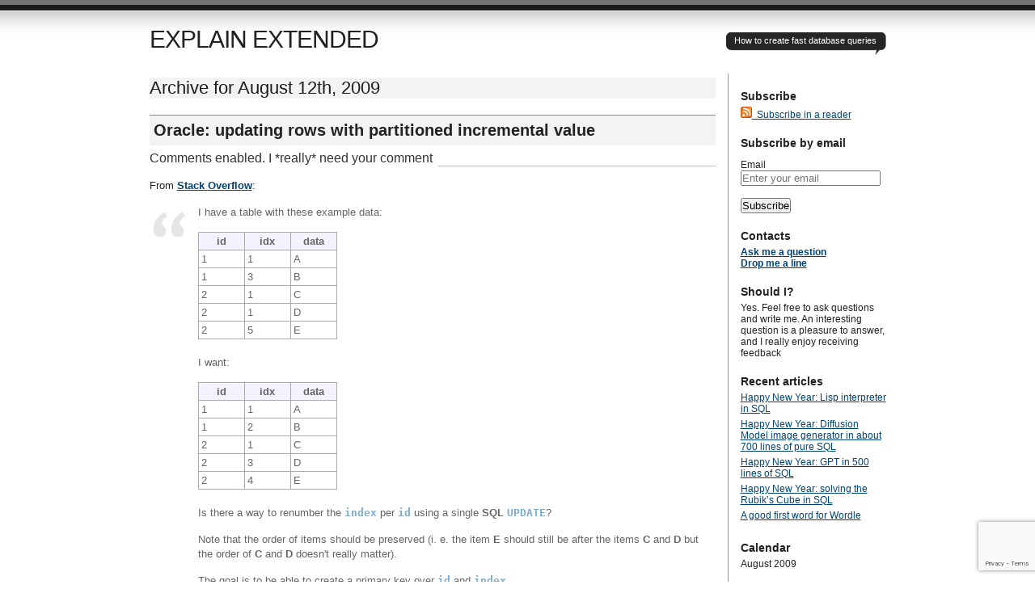

--- FILE ---
content_type: text/html; charset=UTF-8
request_url: https://explainextended.com/2009/08/12/
body_size: 53755
content:
<!DOCTYPE html PUBLIC "-//W3C//DTD XHTML 1.0 Transitional//EN" "http://www.w3.org/TR/xhtml1/DTD/xhtml1-transitional.dtd">
<html xmlns="http://www.w3.org/1999/xhtml" lang="en-US">
<head profile="http://gmpg.org/xfn/11">
<title>August 12, 2009 - EXPLAIN EXTENDED at EXPLAIN EXTENDED</title>
<meta http-equiv="Content-Type" content="text/html; charset=UTF-8" />

<meta name="generator" content="WordPress 6.9" /> <!-- leave this for stats please -->
<link href="https://explainextended.com/wp-content/themes/journalist/style.css" rel="stylesheet" type="text/css" media="screen" />
<link rel="alternate" type="application/rss+xml" title="EXPLAIN EXTENDED RSS Feed" href="https://explainextended.com/feed/" />
<link rel="shortcut icon" type="image/x-png" href="https://explainextended.com/wp-content/themes/journalist/favicon.png" />
<link rel="pingback" href="https://explainextended.com/xmlrpc.php" />
<meta name='robots' content='noindex, follow' />

	<!-- This site is optimized with the Yoast SEO plugin v26.7 - https://yoast.com/wordpress/plugins/seo/ -->
	<meta property="og:locale" content="en_US" />
	<meta property="og:type" content="website" />
	<meta property="og:title" content="August 12, 2009 - EXPLAIN EXTENDED" />
	<meta property="og:url" content="https://explainextended.com/2009/08/12/" />
	<meta property="og:site_name" content="EXPLAIN EXTENDED" />
	<meta name="twitter:card" content="summary_large_image" />
	<script type="application/ld+json" class="yoast-schema-graph">{"@context":"https://schema.org","@graph":[{"@type":"CollectionPage","@id":"https://explainextended.com/2009/08/12/","url":"https://explainextended.com/2009/08/12/","name":"August 12, 2009 - EXPLAIN EXTENDED","isPartOf":{"@id":"https://explainextended.com/#website"},"breadcrumb":{"@id":"https://explainextended.com/2009/08/12/#breadcrumb"},"inLanguage":"en-US"},{"@type":"BreadcrumbList","@id":"https://explainextended.com/2009/08/12/#breadcrumb","itemListElement":[{"@type":"ListItem","position":1,"name":"Home","item":"https://explainextended.com/"},{"@type":"ListItem","position":2,"name":"Archives for August 12, 2009"}]},{"@type":"WebSite","@id":"https://explainextended.com/#website","url":"https://explainextended.com/","name":"EXPLAIN EXTENDED","description":"How to create fast database queries","publisher":{"@id":"https://explainextended.com/#/schema/person/1ffff45031ea74d4f8424c96a50fbabe"},"potentialAction":[{"@type":"SearchAction","target":{"@type":"EntryPoint","urlTemplate":"https://explainextended.com/?s={search_term_string}"},"query-input":{"@type":"PropertyValueSpecification","valueRequired":true,"valueName":"search_term_string"}}],"inLanguage":"en-US"},{"@type":["Person","Organization"],"@id":"https://explainextended.com/#/schema/person/1ffff45031ea74d4f8424c96a50fbabe","name":"Quassnoi","image":{"@type":"ImageObject","inLanguage":"en-US","@id":"https://explainextended.com/#/schema/person/image/","url":"https://secure.gravatar.com/avatar/e16bcdeb96fdcd9ff1e17ca1ff8198aa9542af6f57bd8f0318d34ce42f471f28?s=96&d=mm&r=g","contentUrl":"https://secure.gravatar.com/avatar/e16bcdeb96fdcd9ff1e17ca1ff8198aa9542af6f57bd8f0318d34ce42f471f28?s=96&d=mm&r=g","caption":"Quassnoi"},"logo":{"@id":"https://explainextended.com/#/schema/person/image/"},"sameAs":["https://explainextended.com"]}]}</script>
	<!-- / Yoast SEO plugin. -->


<link rel='dns-prefetch' href='//secure.gravatar.com' />
<link rel='dns-prefetch' href='//www.googletagmanager.com' />
<link rel='dns-prefetch' href='//stats.wp.com' />
<link rel='dns-prefetch' href='//v0.wordpress.com' />
<style id='wp-img-auto-sizes-contain-inline-css' type='text/css'>
img:is([sizes=auto i],[sizes^="auto," i]){contain-intrinsic-size:3000px 1500px}
/*# sourceURL=wp-img-auto-sizes-contain-inline-css */
</style>
<style id='wp-emoji-styles-inline-css' type='text/css'>

	img.wp-smiley, img.emoji {
		display: inline !important;
		border: none !important;
		box-shadow: none !important;
		height: 1em !important;
		width: 1em !important;
		margin: 0 0.07em !important;
		vertical-align: -0.1em !important;
		background: none !important;
		padding: 0 !important;
	}
/*# sourceURL=wp-emoji-styles-inline-css */
</style>
<link rel='stylesheet' id='wp-block-library-css' href='https://explainextended.com/wp-includes/css/dist/block-library/style.min.css?ver=6.9' type='text/css' media='all' />
<style id='global-styles-inline-css' type='text/css'>
:root{--wp--preset--aspect-ratio--square: 1;--wp--preset--aspect-ratio--4-3: 4/3;--wp--preset--aspect-ratio--3-4: 3/4;--wp--preset--aspect-ratio--3-2: 3/2;--wp--preset--aspect-ratio--2-3: 2/3;--wp--preset--aspect-ratio--16-9: 16/9;--wp--preset--aspect-ratio--9-16: 9/16;--wp--preset--color--black: #000000;--wp--preset--color--cyan-bluish-gray: #abb8c3;--wp--preset--color--white: #ffffff;--wp--preset--color--pale-pink: #f78da7;--wp--preset--color--vivid-red: #cf2e2e;--wp--preset--color--luminous-vivid-orange: #ff6900;--wp--preset--color--luminous-vivid-amber: #fcb900;--wp--preset--color--light-green-cyan: #7bdcb5;--wp--preset--color--vivid-green-cyan: #00d084;--wp--preset--color--pale-cyan-blue: #8ed1fc;--wp--preset--color--vivid-cyan-blue: #0693e3;--wp--preset--color--vivid-purple: #9b51e0;--wp--preset--gradient--vivid-cyan-blue-to-vivid-purple: linear-gradient(135deg,rgb(6,147,227) 0%,rgb(155,81,224) 100%);--wp--preset--gradient--light-green-cyan-to-vivid-green-cyan: linear-gradient(135deg,rgb(122,220,180) 0%,rgb(0,208,130) 100%);--wp--preset--gradient--luminous-vivid-amber-to-luminous-vivid-orange: linear-gradient(135deg,rgb(252,185,0) 0%,rgb(255,105,0) 100%);--wp--preset--gradient--luminous-vivid-orange-to-vivid-red: linear-gradient(135deg,rgb(255,105,0) 0%,rgb(207,46,46) 100%);--wp--preset--gradient--very-light-gray-to-cyan-bluish-gray: linear-gradient(135deg,rgb(238,238,238) 0%,rgb(169,184,195) 100%);--wp--preset--gradient--cool-to-warm-spectrum: linear-gradient(135deg,rgb(74,234,220) 0%,rgb(151,120,209) 20%,rgb(207,42,186) 40%,rgb(238,44,130) 60%,rgb(251,105,98) 80%,rgb(254,248,76) 100%);--wp--preset--gradient--blush-light-purple: linear-gradient(135deg,rgb(255,206,236) 0%,rgb(152,150,240) 100%);--wp--preset--gradient--blush-bordeaux: linear-gradient(135deg,rgb(254,205,165) 0%,rgb(254,45,45) 50%,rgb(107,0,62) 100%);--wp--preset--gradient--luminous-dusk: linear-gradient(135deg,rgb(255,203,112) 0%,rgb(199,81,192) 50%,rgb(65,88,208) 100%);--wp--preset--gradient--pale-ocean: linear-gradient(135deg,rgb(255,245,203) 0%,rgb(182,227,212) 50%,rgb(51,167,181) 100%);--wp--preset--gradient--electric-grass: linear-gradient(135deg,rgb(202,248,128) 0%,rgb(113,206,126) 100%);--wp--preset--gradient--midnight: linear-gradient(135deg,rgb(2,3,129) 0%,rgb(40,116,252) 100%);--wp--preset--font-size--small: 13px;--wp--preset--font-size--medium: 20px;--wp--preset--font-size--large: 36px;--wp--preset--font-size--x-large: 42px;--wp--preset--spacing--20: 0.44rem;--wp--preset--spacing--30: 0.67rem;--wp--preset--spacing--40: 1rem;--wp--preset--spacing--50: 1.5rem;--wp--preset--spacing--60: 2.25rem;--wp--preset--spacing--70: 3.38rem;--wp--preset--spacing--80: 5.06rem;--wp--preset--shadow--natural: 6px 6px 9px rgba(0, 0, 0, 0.2);--wp--preset--shadow--deep: 12px 12px 50px rgba(0, 0, 0, 0.4);--wp--preset--shadow--sharp: 6px 6px 0px rgba(0, 0, 0, 0.2);--wp--preset--shadow--outlined: 6px 6px 0px -3px rgb(255, 255, 255), 6px 6px rgb(0, 0, 0);--wp--preset--shadow--crisp: 6px 6px 0px rgb(0, 0, 0);}:where(.is-layout-flex){gap: 0.5em;}:where(.is-layout-grid){gap: 0.5em;}body .is-layout-flex{display: flex;}.is-layout-flex{flex-wrap: wrap;align-items: center;}.is-layout-flex > :is(*, div){margin: 0;}body .is-layout-grid{display: grid;}.is-layout-grid > :is(*, div){margin: 0;}:where(.wp-block-columns.is-layout-flex){gap: 2em;}:where(.wp-block-columns.is-layout-grid){gap: 2em;}:where(.wp-block-post-template.is-layout-flex){gap: 1.25em;}:where(.wp-block-post-template.is-layout-grid){gap: 1.25em;}.has-black-color{color: var(--wp--preset--color--black) !important;}.has-cyan-bluish-gray-color{color: var(--wp--preset--color--cyan-bluish-gray) !important;}.has-white-color{color: var(--wp--preset--color--white) !important;}.has-pale-pink-color{color: var(--wp--preset--color--pale-pink) !important;}.has-vivid-red-color{color: var(--wp--preset--color--vivid-red) !important;}.has-luminous-vivid-orange-color{color: var(--wp--preset--color--luminous-vivid-orange) !important;}.has-luminous-vivid-amber-color{color: var(--wp--preset--color--luminous-vivid-amber) !important;}.has-light-green-cyan-color{color: var(--wp--preset--color--light-green-cyan) !important;}.has-vivid-green-cyan-color{color: var(--wp--preset--color--vivid-green-cyan) !important;}.has-pale-cyan-blue-color{color: var(--wp--preset--color--pale-cyan-blue) !important;}.has-vivid-cyan-blue-color{color: var(--wp--preset--color--vivid-cyan-blue) !important;}.has-vivid-purple-color{color: var(--wp--preset--color--vivid-purple) !important;}.has-black-background-color{background-color: var(--wp--preset--color--black) !important;}.has-cyan-bluish-gray-background-color{background-color: var(--wp--preset--color--cyan-bluish-gray) !important;}.has-white-background-color{background-color: var(--wp--preset--color--white) !important;}.has-pale-pink-background-color{background-color: var(--wp--preset--color--pale-pink) !important;}.has-vivid-red-background-color{background-color: var(--wp--preset--color--vivid-red) !important;}.has-luminous-vivid-orange-background-color{background-color: var(--wp--preset--color--luminous-vivid-orange) !important;}.has-luminous-vivid-amber-background-color{background-color: var(--wp--preset--color--luminous-vivid-amber) !important;}.has-light-green-cyan-background-color{background-color: var(--wp--preset--color--light-green-cyan) !important;}.has-vivid-green-cyan-background-color{background-color: var(--wp--preset--color--vivid-green-cyan) !important;}.has-pale-cyan-blue-background-color{background-color: var(--wp--preset--color--pale-cyan-blue) !important;}.has-vivid-cyan-blue-background-color{background-color: var(--wp--preset--color--vivid-cyan-blue) !important;}.has-vivid-purple-background-color{background-color: var(--wp--preset--color--vivid-purple) !important;}.has-black-border-color{border-color: var(--wp--preset--color--black) !important;}.has-cyan-bluish-gray-border-color{border-color: var(--wp--preset--color--cyan-bluish-gray) !important;}.has-white-border-color{border-color: var(--wp--preset--color--white) !important;}.has-pale-pink-border-color{border-color: var(--wp--preset--color--pale-pink) !important;}.has-vivid-red-border-color{border-color: var(--wp--preset--color--vivid-red) !important;}.has-luminous-vivid-orange-border-color{border-color: var(--wp--preset--color--luminous-vivid-orange) !important;}.has-luminous-vivid-amber-border-color{border-color: var(--wp--preset--color--luminous-vivid-amber) !important;}.has-light-green-cyan-border-color{border-color: var(--wp--preset--color--light-green-cyan) !important;}.has-vivid-green-cyan-border-color{border-color: var(--wp--preset--color--vivid-green-cyan) !important;}.has-pale-cyan-blue-border-color{border-color: var(--wp--preset--color--pale-cyan-blue) !important;}.has-vivid-cyan-blue-border-color{border-color: var(--wp--preset--color--vivid-cyan-blue) !important;}.has-vivid-purple-border-color{border-color: var(--wp--preset--color--vivid-purple) !important;}.has-vivid-cyan-blue-to-vivid-purple-gradient-background{background: var(--wp--preset--gradient--vivid-cyan-blue-to-vivid-purple) !important;}.has-light-green-cyan-to-vivid-green-cyan-gradient-background{background: var(--wp--preset--gradient--light-green-cyan-to-vivid-green-cyan) !important;}.has-luminous-vivid-amber-to-luminous-vivid-orange-gradient-background{background: var(--wp--preset--gradient--luminous-vivid-amber-to-luminous-vivid-orange) !important;}.has-luminous-vivid-orange-to-vivid-red-gradient-background{background: var(--wp--preset--gradient--luminous-vivid-orange-to-vivid-red) !important;}.has-very-light-gray-to-cyan-bluish-gray-gradient-background{background: var(--wp--preset--gradient--very-light-gray-to-cyan-bluish-gray) !important;}.has-cool-to-warm-spectrum-gradient-background{background: var(--wp--preset--gradient--cool-to-warm-spectrum) !important;}.has-blush-light-purple-gradient-background{background: var(--wp--preset--gradient--blush-light-purple) !important;}.has-blush-bordeaux-gradient-background{background: var(--wp--preset--gradient--blush-bordeaux) !important;}.has-luminous-dusk-gradient-background{background: var(--wp--preset--gradient--luminous-dusk) !important;}.has-pale-ocean-gradient-background{background: var(--wp--preset--gradient--pale-ocean) !important;}.has-electric-grass-gradient-background{background: var(--wp--preset--gradient--electric-grass) !important;}.has-midnight-gradient-background{background: var(--wp--preset--gradient--midnight) !important;}.has-small-font-size{font-size: var(--wp--preset--font-size--small) !important;}.has-medium-font-size{font-size: var(--wp--preset--font-size--medium) !important;}.has-large-font-size{font-size: var(--wp--preset--font-size--large) !important;}.has-x-large-font-size{font-size: var(--wp--preset--font-size--x-large) !important;}
/*# sourceURL=global-styles-inline-css */
</style>

<style id='classic-theme-styles-inline-css' type='text/css'>
/*! This file is auto-generated */
.wp-block-button__link{color:#fff;background-color:#32373c;border-radius:9999px;box-shadow:none;text-decoration:none;padding:calc(.667em + 2px) calc(1.333em + 2px);font-size:1.125em}.wp-block-file__button{background:#32373c;color:#fff;text-decoration:none}
/*# sourceURL=/wp-includes/css/classic-themes.min.css */
</style>
<link rel='stylesheet' id='contact-form-7-css' href='https://explainextended.com/wp-content/plugins/contact-form-7/includes/css/styles.css?ver=6.1.4' type='text/css' media='all' />
<link rel='stylesheet' id='email-subscribers-css' href='https://explainextended.com/wp-content/plugins/email-subscribers/lite/public/css/email-subscribers-public.css?ver=5.9.14' type='text/css' media='all' />
<link rel='stylesheet' id='stacktack-css' href='https://explainextended.com/wp-content/plugins/stacktack/css/stacktack.min.css?ver=6.9' type='text/css' media='all' />
<link rel='stylesheet' id='sharedaddy-css' href='https://explainextended.com/wp-content/plugins/jetpack/modules/sharedaddy/sharing.css?ver=15.4' type='text/css' media='all' />
<link rel='stylesheet' id='social-logos-css' href='https://explainextended.com/wp-content/plugins/jetpack/_inc/social-logos/social-logos.min.css?ver=15.4' type='text/css' media='all' />
<script type="text/javascript" src="https://explainextended.com/wp-includes/js/jquery/jquery.min.js?ver=3.7.1" id="jquery-core-js"></script>
<script type="text/javascript" src="https://explainextended.com/wp-includes/js/jquery/jquery-migrate.min.js?ver=3.4.1" id="jquery-migrate-js"></script>

<!-- Google tag (gtag.js) snippet added by Site Kit -->
<!-- Google Analytics snippet added by Site Kit -->
<script type="text/javascript" src="https://www.googletagmanager.com/gtag/js?id=G-6X1D3LKR60" id="google_gtagjs-js" async></script>
<script type="text/javascript" id="google_gtagjs-js-after">
/* <![CDATA[ */
window.dataLayer = window.dataLayer || [];function gtag(){dataLayer.push(arguments);}
gtag("set","linker",{"domains":["explainextended.com"]});
gtag("js", new Date());
gtag("set", "developer_id.dZTNiMT", true);
gtag("config", "G-6X1D3LKR60");
//# sourceURL=google_gtagjs-js-after
/* ]]> */
</script>
<link rel="https://api.w.org/" href="https://explainextended.com/wp-json/" /><link rel="EditURI" type="application/rsd+xml" title="RSD" href="https://explainextended.com/xmlrpc.php?rsd" />
<meta name="generator" content="WordPress 6.9" />
<!-- call Collapsible Elements Javascript in HEAD -->
<script type="text/javascript" src="https://explainextended.com/wp-content/plugins/collapsible-elements/xcelements.js?ver=3.3" id="collapsible-elements-js"></script>
<!-- done Collapsible Elements Javascript in HEAD -->
<meta name="generator" content="Site Kit by Google 1.170.0" />	<style>img#wpstats{display:none}</style>
		<style type="text/css" id="syntaxhighlighteranchor"></style>
		<style type="text/css" id="wp-custom-css">
			img.latex {
	border: none;
	vertical-align: middle;
	padding: 2px 0px;
}		</style>
		</head>

<body data-rsssl=1>
<div id="container" class="group">

<h1><a href="https://explainextended.com/">EXPLAIN EXTENDED</a></h1>
<div id="bubble"><p>How to create fast database queries</p></div> <!-- erase this line if you want to turn the bubble off -->



<div id="content">

<h2 class="archive">Archive for August 12th, 2009</h2>


<h2 id="post-2626"><a href="https://explainextended.com/2009/08/12/oracle-updating-rows-with-partitioned-incremental-value/" rel="bookmark">Oracle: updating rows with partitioned incremental value</a></h2>
<p class="comments"><a href="https://explainextended.com/2009/08/12/oracle-updating-rows-with-partitioned-incremental-value/#respond">Comments enabled. I *really* need your comment</a></p>

<div class="main">
	<p>From <a href="http://stackoverflow.com/questions/1266558/fix-numbering-of-many-item-groups-in-table"><strong>Stack Overflow</strong></a>:</p>
<blockquote><p>I have a table with these example data:</p>
<table class="excel">
<tbody>
<tr>
<th>id</th>
<th>idx</th>
<th>data</th>
</tr>
<tr>
<td>1</td>
<td>1</td>
<td>A</td>
</tr>
<tr>
<td>1</td>
<td>3</td>
<td>B</td>
</tr>
<tr>
<td>2</td>
<td>1</td>
<td>C</td>
</tr>
<tr>
<td>2</td>
<td>1</td>
<td>D</td>
</tr>
<tr>
<td>2</td>
<td>5</td>
<td>E</td>
</tr>
</tbody>
</table>
<p>I want:</p>
<table class="excel">
<tbody>
<tr>
<th>id</th>
<th>idx</th>
<th>data</th>
</tr>
<tr>
<td>1</td>
<td>1</td>
<td>A</td>
</tr>
<tr>
<td>1</td>
<td>2</td>
<td>B</td>
</tr>
<tr>
<td>2</td>
<td>1</td>
<td>C</td>
</tr>
<tr>
<td>2</td>
<td>3</td>
<td>D</td>
</tr>
<tr>
<td>2</td>
<td>4</td>
<td>E</td>
</tr>
</tbody>
</table>
<p>Is there a way to renumber the <code>index</code> per <code>id</code> using a single <strong>SQL</strong> <code>UPDATE</code>?</p>
<p>Note that the order of items should be preserved (i. e. the item <strong>E</strong> should still be after the items <strong>C</strong> and <strong>D</strong> but the order of <strong>C</strong> and <strong>D</strong> doesn't really matter).</p>
<p>The goal is to be able to create a primary key over <code>id</code> and <code>index</code>.</p></blockquote>
<p>If not for the <code>id</code>, the query would be very simple:</p>
<pre class="brush: sql; title: ; notranslate" title="">
UPDATE  t_update
SET       index = rownum
</pre>
<p>However, the query above does not take <code>id</code> into account.</p>
<p>To update the table using partitioned row numbers, we need to employ the window function <code>ROW_NUMBER()</code>.</p>
<p>However, it's usable neither in the <code>UPDATE</code> query itself, nor in an inline view, and attempt to use it produces an error:</p>
<pre>ORA-30483: window  functions are not allowed here
</pre>
<p>To work around the, we should rewrite the <code>UPDATE</code> query as <code>MERGE</code>.</p>
<p><code>MERGE</code> requires two rowsets (source and target) and they need to be joined on something.</p>
<p>We will use the table itself as a source They only field we can join on here is <code>ROWID</code> pseudocolumn.</p>
<p>Here's the query to do this:</p>
<pre class="brush: sql; title: ; notranslate" title="">
MERGE
INTO    t_update u
USING   (
SELECT  rowid AS rid,
ROW_NUMBER() OVER (PARTITION BY id ORDER BY idx) AS rn
FROM    t_update
)
ON      (u.rowid = rid)
WHEN MATCHED THEN
UPDATE
SET     idx = rn
</pre>
<p>, and here's the result:</p>
<pre class="brush: sql; title: ; notranslate" title="">
SELECT  *
FROM    t_update

</pre>
<div class="terminal">
<table class="terminal">
<tbody>
<tr>
<th>ID</th>
<th>IDX</th>
<th>DATA</th>
</tr>
<tr>
<td class="decimal">1</td>
<td class="decimal">1</td>
<td class="varchar2">A</td>
</tr>
<tr>
<td class="decimal">1</td>
<td class="decimal">2</td>
<td class="varchar2">B</td>
</tr>
<tr>
<td class="decimal">2</td>
<td class="decimal">1</td>
<td class="varchar2">C</td>
</tr>
<tr>
<td class="decimal">2</td>
<td class="decimal">2</td>
<td class="varchar2">D</td>
</tr>
<tr>
<td class="decimal">2</td>
<td class="decimal">3</td>
<td class="varchar2">E</td>
</tr>
</tbody>
</table>
</div>
<p>Works fine.</p>
<div class="sharedaddy sd-sharing-enabled"><div class="robots-nocontent sd-block sd-social sd-social-icon-text sd-sharing"><h3 class="sd-title">Share this:</h3><div class="sd-content"><ul><li class="share-facebook"><a rel="nofollow noopener noreferrer"
				data-shared="sharing-facebook-2626"
				class="share-facebook sd-button share-icon"
				href="https://explainextended.com/2009/08/12/oracle-updating-rows-with-partitioned-incremental-value/?share=facebook"
				target="_blank"
				aria-labelledby="sharing-facebook-2626"
				>
				<span id="sharing-facebook-2626" hidden>Click to share on Facebook (Opens in new window)</span>
				<span>Facebook</span>
			</a></li><li class="share-twitter"><a rel="nofollow noopener noreferrer"
				data-shared="sharing-twitter-2626"
				class="share-twitter sd-button share-icon"
				href="https://explainextended.com/2009/08/12/oracle-updating-rows-with-partitioned-incremental-value/?share=twitter"
				target="_blank"
				aria-labelledby="sharing-twitter-2626"
				>
				<span id="sharing-twitter-2626" hidden>Click to share on X (Opens in new window)</span>
				<span>X</span>
			</a></li><li class="share-end"></li></ul></div></div></div></div>

<div class="meta group">
<div class="signature">
    <p>Written by Quassnoi <span class="edit"></span></p>
    <p>August 12th, 2009 at 11:00 pm</p>
</div>	
<div class="tags">
    <p>Posted in <a href="https://explainextended.com/category/oracle/" rel="category tag">Oracle</a></p>
    </div>
</div>



<div class="navigation group">
	<div class="alignleft"></div>
	<div class="alignright"></div>
</div>

</div> 

<div id="sidebar">
<h3>Subscribe</h3>			<div class="textwidget"><p><a href="http://feeds.feedburner.com/explainextended" rel="alternate" type="application/rss+xml"><img src="/wp-includes/images/rss.png" alt="" style="border:0"/>&nbsp;&nbsp;Subscribe in a reader</a></p>
</div>
		<h3> Subscribe by email </h3><div class="emaillist" id="es_form_f1-n1"><form action="/2009/08/12/#es_form_f1-n1" method="post" class="es_subscription_form es_shortcode_form  es_ajax_subscription_form" id="es_subscription_form_696b72707a688" data-source="ig-es" data-form-id="1"><input type="hidden" name="esfpx_form_id" value="1" /><input type="hidden" name="esfpx_lists[]" value="7a0c7116dae8" /><input type="hidden" name="es" value="subscribe" />
			<input type="hidden" name="esfpx_es_form_identifier" value="f1-n1" />
			<input type="hidden" name="esfpx_es_email_page" value="2626" />
			<input type="hidden" name="esfpx_es_email_page_url" value="https://explainextended.com/2009/08/12/oracle-updating-rows-with-partitioned-incremental-value/" />
			<input type="hidden" name="esfpx_status" value="Unconfirmed" />
			<input type="hidden" name="esfpx_es-subscribe" id="es-subscribe-696b72707a688" value="4f7ab48a79" />
			<label style="position:absolute;top:-99999px;left:-99999px;z-index:-99;" aria-hidden="true"><span hidden>Please leave this field empty.</span><input type="email" name="esfpx_es_hp_email" class="es_required_field" tabindex="-1" autocomplete="-1" value="" /></label><style>form.es_subscription_form[data-form-id="1"] * { box-sizing: border-box; } body {margin: 0;}form[data-form-id="1"] .es-form-field-container .gjs-row{display:flex;justify-content:flex-start;align-items:stretch;flex-wrap:nowrap;}form[data-form-id="1"] .es-form-field-container .gjs-cell{flex-grow:1;flex-basis:100%;}form[data-form-id="1"] .es-form-field-container .gjs-cell[data-highlightable="1"]:empty{border-top-width:1px;border-right-width:1px;border-bottom-width:1px;border-left-width:1px;border-top-style:dashed;border-right-style:dashed;border-bottom-style:dashed;border-left-style:dashed;border-top-color:rgb(204, 204, 204);border-right-color:rgb(204, 204, 204);border-bottom-color:rgb(204, 204, 204);border-left-color:rgb(204, 204, 204);border-image-source:initial;border-image-slice:initial;border-image-width:initial;border-image-outset:initial;border-image-repeat:initial;height:30px;}form[data-form-id="1"] .es-form-field-container .gjs-row .gjs-cell input[type="checkbox"], form[data-form-id="1"] .es-form-field-container .gjs-row .gjs-cell input[type="radio"]{margin-top:0px;margin-right:5px;margin-bottom:0px;margin-left:0px;width:auto;}form[data-form-id="1"] .es-form-field-container .gjs-row{margin-bottom:0.6em;}form[data-form-id="1"] .es-form-field-container label.es-field-label{display:block;}@media (max-width: 320px){form[data-form-id="1"] .es-form-field-container{padding-top:1rem;padding-right:1rem;padding-bottom:1rem;padding-left:1rem;}}</style><div class="es-form-field-container"><div class="gjs-row"></div><div class="gjs-row"><div class="gjs-cell"><label for="esfpx_email_fa8e5109b0bef" class="es-field-label">Email</label><input type="email" required class="es-email" name="esfpx_email" autocomplete="off" placeholder="Enter your email" id="esfpx_email_fa8e5109b0bef" /></div></div><div class="gjs-row"><div class="gjs-cell"><div class="es_gdpr"></div></div></div><div class="gjs-row"><div class="gjs-cell"><input type="submit" name="submit" value="Subscribe" /></div></div></div><span class="es_spinner_image" id="spinner-image"><img src="https://explainextended.com/wp-content/plugins/email-subscribers/lite/public/images/spinner.gif" alt="Loading" /></span></form><span class="es_subscription_message " id="es_subscription_message_696b72707a688" role="alert" aria-live="assertive"></span></div><h3>Contacts</h3>			<div class="textwidget"><p><a href="/ask-a-question"><strong>Ask me a question</strong></a></p>
<p><a href="/drop-me-a-line"><strong>Drop me a line</strong></a></p>
<h3>Should I?</h3>
<p>Yes. Feel free to ask questions and write me. An interesting question is a pleasure to answer, and I really enjoy receiving feedback</p>
<!-- footer --></div>
		
		
		<h3>Recent articles</h3>
		<ul>
											<li>
					<a href="https://explainextended.com/2025/12/31/happy-new-year-17/">Happy New Year: Lisp interpreter in SQL</a>
									</li>
											<li>
					<a href="https://explainextended.com/2024/12/31/happy-new-year-16/">Happy New Year: Diffusion Model image generator in about 700 lines of pure SQL</a>
									</li>
											<li>
					<a href="https://explainextended.com/2023/12/31/happy-new-year-15/">Happy New Year: GPT in 500 lines of SQL</a>
									</li>
											<li>
					<a href="https://explainextended.com/2022/12/31/happy-new-year-14/">Happy New Year: solving the Rubik&#8217;s Cube in SQL</a>
									</li>
											<li>
					<a href="https://explainextended.com/2022/01/27/a-good-first-word-for-wordle/">A good first word for Wordle</a>
									</li>
					</ul>

		<h3>Calendar</h3><div id="calendar_wrap" class="calendar_wrap"><table id="wp-calendar" class="wp-calendar-table">
	<caption>August 2009</caption>
	<thead>
	<tr>
		<th scope="col" aria-label="Monday">M</th>
		<th scope="col" aria-label="Tuesday">T</th>
		<th scope="col" aria-label="Wednesday">W</th>
		<th scope="col" aria-label="Thursday">T</th>
		<th scope="col" aria-label="Friday">F</th>
		<th scope="col" aria-label="Saturday">S</th>
		<th scope="col" aria-label="Sunday">S</th>
	</tr>
	</thead>
	<tbody>
	<tr>
		<td colspan="5" class="pad">&nbsp;</td><td><a href="https://explainextended.com/2009/08/01/" aria-label="Posts published on August 1, 2009">1</a></td><td>2</td>
	</tr>
	<tr>
		<td><a href="https://explainextended.com/2009/08/03/" aria-label="Posts published on August 3, 2009">3</a></td><td><a href="https://explainextended.com/2009/08/04/" aria-label="Posts published on August 4, 2009">4</a></td><td><a href="https://explainextended.com/2009/08/05/" aria-label="Posts published on August 5, 2009">5</a></td><td><a href="https://explainextended.com/2009/08/06/" aria-label="Posts published on August 6, 2009">6</a></td><td><a href="https://explainextended.com/2009/08/07/" aria-label="Posts published on August 7, 2009">7</a></td><td><a href="https://explainextended.com/2009/08/08/" aria-label="Posts published on August 8, 2009">8</a></td><td>9</td>
	</tr>
	<tr>
		<td><a href="https://explainextended.com/2009/08/10/" aria-label="Posts published on August 10, 2009">10</a></td><td><a href="https://explainextended.com/2009/08/11/" aria-label="Posts published on August 11, 2009">11</a></td><td><a href="https://explainextended.com/2009/08/12/" aria-label="Posts published on August 12, 2009">12</a></td><td>13</td><td>14</td><td>15</td><td><a href="https://explainextended.com/2009/08/16/" aria-label="Posts published on August 16, 2009">16</a></td>
	</tr>
	<tr>
		<td><a href="https://explainextended.com/2009/08/17/" aria-label="Posts published on August 17, 2009">17</a></td><td><a href="https://explainextended.com/2009/08/18/" aria-label="Posts published on August 18, 2009">18</a></td><td><a href="https://explainextended.com/2009/08/19/" aria-label="Posts published on August 19, 2009">19</a></td><td><a href="https://explainextended.com/2009/08/20/" aria-label="Posts published on August 20, 2009">20</a></td><td><a href="https://explainextended.com/2009/08/21/" aria-label="Posts published on August 21, 2009">21</a></td><td>22</td><td><a href="https://explainextended.com/2009/08/23/" aria-label="Posts published on August 23, 2009">23</a></td>
	</tr>
	<tr>
		<td><a href="https://explainextended.com/2009/08/24/" aria-label="Posts published on August 24, 2009">24</a></td><td><a href="https://explainextended.com/2009/08/25/" aria-label="Posts published on August 25, 2009">25</a></td><td>26</td><td>27</td><td>28</td><td>29</td><td>30</td>
	</tr>
	<tr>
		<td>31</td>
		<td class="pad" colspan="6">&nbsp;</td>
	</tr>
	</tbody>
	</table><nav aria-label="Previous and next months" class="wp-calendar-nav">
		<span class="wp-calendar-nav-prev"><a href="https://explainextended.com/2009/07/">&laquo; Jul</a></span>
		<span class="pad">&nbsp;</span>
		<span class="wp-calendar-nav-next"><a href="https://explainextended.com/2009/09/">Sep &raquo;</a></span>
	</nav></div><h3>Archives</h3>
			<ul>
					<li><a href='https://explainextended.com/2025/12/'>December 2025</a></li>
	<li><a href='https://explainextended.com/2024/12/'>December 2024</a></li>
	<li><a href='https://explainextended.com/2023/12/'>December 2023</a></li>
	<li><a href='https://explainextended.com/2022/12/'>December 2022</a></li>
	<li><a href='https://explainextended.com/2022/01/'>January 2022</a></li>
	<li><a href='https://explainextended.com/2021/12/'>December 2021</a></li>
	<li><a href='https://explainextended.com/2020/12/'>December 2020</a></li>
	<li><a href='https://explainextended.com/2019/12/'>December 2019</a></li>
	<li><a href='https://explainextended.com/2018/12/'>December 2018</a></li>
	<li><a href='https://explainextended.com/2017/12/'>December 2017</a></li>
	<li><a href='https://explainextended.com/2016/12/'>December 2016</a></li>
	<li><a href='https://explainextended.com/2015/12/'>December 2015</a></li>
	<li><a href='https://explainextended.com/2014/12/'>December 2014</a></li>
	<li><a href='https://explainextended.com/2014/07/'>July 2014</a></li>
	<li><a href='https://explainextended.com/2013/12/'>December 2013</a></li>
	<li><a href='https://explainextended.com/2013/10/'>October 2013</a></li>
	<li><a href='https://explainextended.com/2013/09/'>September 2013</a></li>
	<li><a href='https://explainextended.com/2013/08/'>August 2013</a></li>
	<li><a href='https://explainextended.com/2013/07/'>July 2013</a></li>
	<li><a href='https://explainextended.com/2013/06/'>June 2013</a></li>
	<li><a href='https://explainextended.com/2013/05/'>May 2013</a></li>
	<li><a href='https://explainextended.com/2013/03/'>March 2013</a></li>
	<li><a href='https://explainextended.com/2013/01/'>January 2013</a></li>
	<li><a href='https://explainextended.com/2012/12/'>December 2012</a></li>
	<li><a href='https://explainextended.com/2011/12/'>December 2011</a></li>
	<li><a href='https://explainextended.com/2011/06/'>June 2011</a></li>
	<li><a href='https://explainextended.com/2011/04/'>April 2011</a></li>
	<li><a href='https://explainextended.com/2011/03/'>March 2011</a></li>
	<li><a href='https://explainextended.com/2011/02/'>February 2011</a></li>
	<li><a href='https://explainextended.com/2010/12/'>December 2010</a></li>
	<li><a href='https://explainextended.com/2010/11/'>November 2010</a></li>
	<li><a href='https://explainextended.com/2010/10/'>October 2010</a></li>
	<li><a href='https://explainextended.com/2010/09/'>September 2010</a></li>
	<li><a href='https://explainextended.com/2010/08/'>August 2010</a></li>
	<li><a href='https://explainextended.com/2010/07/'>July 2010</a></li>
	<li><a href='https://explainextended.com/2010/06/'>June 2010</a></li>
	<li><a href='https://explainextended.com/2010/05/'>May 2010</a></li>
	<li><a href='https://explainextended.com/2010/04/'>April 2010</a></li>
	<li><a href='https://explainextended.com/2010/03/'>March 2010</a></li>
	<li><a href='https://explainextended.com/2010/02/'>February 2010</a></li>
	<li><a href='https://explainextended.com/2010/01/'>January 2010</a></li>
	<li><a href='https://explainextended.com/2009/12/'>December 2009</a></li>
	<li><a href='https://explainextended.com/2009/11/'>November 2009</a></li>
	<li><a href='https://explainextended.com/2009/10/'>October 2009</a></li>
	<li><a href='https://explainextended.com/2009/09/'>September 2009</a></li>
	<li><a href='https://explainextended.com/2009/08/' aria-current="page">August 2009</a></li>
	<li><a href='https://explainextended.com/2009/07/'>July 2009</a></li>
	<li><a href='https://explainextended.com/2009/06/'>June 2009</a></li>
	<li><a href='https://explainextended.com/2009/05/'>May 2009</a></li>
	<li><a href='https://explainextended.com/2009/04/'>April 2009</a></li>
	<li><a href='https://explainextended.com/2009/03/'>March 2009</a></li>
	<li><a href='https://explainextended.com/2009/02/'>February 2009</a></li>
			</ul>

			<h3>Categories</h3>
			<ul>
					<li class="cat-item cat-item-8"><a href="https://explainextended.com/category/meta/">Meta</a>
</li>
	<li class="cat-item cat-item-7"><a href="https://explainextended.com/category/miscellaneous/">Miscellaneous</a>
</li>
	<li class="cat-item cat-item-3"><a href="https://explainextended.com/category/mysql/">MySQL</a>
</li>
	<li class="cat-item cat-item-4"><a href="https://explainextended.com/category/oracle/">Oracle</a>
</li>
	<li class="cat-item cat-item-6"><a href="https://explainextended.com/category/postgresql/">PostgreSQL</a>
</li>
	<li class="cat-item cat-item-5"><a href="https://explainextended.com/category/sqlserver/">SQL Server</a>
</li>
	<li class="cat-item cat-item-1"><a href="https://explainextended.com/category/uncategorized/">Uncategorized</a>
</li>
			</ul>

			<h3>Stack Overflow</h3>			<div class="textwidget"><p><a href="http://stackoverflow.com/users/55159/quassnoi">
<img class="noborder" src="//stackoverflow.com/users/flair/55159.png?theme=clean" width="208" height="58" alt="Stack Overflow profile for Quassnoi" title="Stack Overflow profile for Quassnoi"/>
</a></p></div>
		

</div>

</div>

<div id="footer">
	<p>The Journalist template by <a href="http://lucianmarin.com/" rel="designer">Lucian E. Marin</a> &mdash; Built for <a href="http://wordpress.org/">WordPress</a></p>
</div>
<script type="speculationrules">
{"prefetch":[{"source":"document","where":{"and":[{"href_matches":"/*"},{"not":{"href_matches":["/wp-*.php","/wp-admin/*","/wp-content/uploads/*","/wp-content/*","/wp-content/plugins/*","/wp-content/themes/journalist/*","/*\\?(.+)"]}},{"not":{"selector_matches":"a[rel~=\"nofollow\"]"}},{"not":{"selector_matches":".no-prefetch, .no-prefetch a"}}]},"eagerness":"conservative"}]}
</script>

	<script type="text/javascript">
		window.WPCOM_sharing_counts = {"https://explainextended.com/2009/08/12/oracle-updating-rows-with-partitioned-incremental-value/":2626};
	</script>
				<script type="text/javascript" src="https://explainextended.com/wp-content/plugins/syntaxhighlighter/syntaxhighlighter3/scripts/shCore.js?ver=3.0.9b" id="syntaxhighlighter-core-js"></script>
<script type="text/javascript" src="https://explainextended.com/wp-content/plugins/syntaxhighlighter/syntaxhighlighter3/scripts/shBrushAS3.js?ver=3.0.9b" id="syntaxhighlighter-brush-as3-js"></script>
<script type="text/javascript" src="https://explainextended.com/wp-content/plugins/syntaxhighlighter/syntaxhighlighter3/scripts/shBrushBash.js?ver=3.0.9b" id="syntaxhighlighter-brush-bash-js"></script>
<script type="text/javascript" src="https://explainextended.com/wp-content/plugins/syntaxhighlighter/syntaxhighlighter3/scripts/shBrushColdFusion.js?ver=3.0.9b" id="syntaxhighlighter-brush-coldfusion-js"></script>
<script type="text/javascript" src="https://explainextended.com/wp-content/plugins/syntaxhighlighter/third-party-brushes/shBrushClojure.js?ver=20090602" id="syntaxhighlighter-brush-clojure-js"></script>
<script type="text/javascript" src="https://explainextended.com/wp-content/plugins/syntaxhighlighter/syntaxhighlighter3/scripts/shBrushCpp.js?ver=3.0.9b" id="syntaxhighlighter-brush-cpp-js"></script>
<script type="text/javascript" src="https://explainextended.com/wp-content/plugins/syntaxhighlighter/syntaxhighlighter3/scripts/shBrushCSharp.js?ver=3.0.9b" id="syntaxhighlighter-brush-csharp-js"></script>
<script type="text/javascript" src="https://explainextended.com/wp-content/plugins/syntaxhighlighter/syntaxhighlighter3/scripts/shBrushCss.js?ver=3.0.9b" id="syntaxhighlighter-brush-css-js"></script>
<script type="text/javascript" src="https://explainextended.com/wp-content/plugins/syntaxhighlighter/syntaxhighlighter3/scripts/shBrushDelphi.js?ver=3.0.9b" id="syntaxhighlighter-brush-delphi-js"></script>
<script type="text/javascript" src="https://explainextended.com/wp-content/plugins/syntaxhighlighter/syntaxhighlighter3/scripts/shBrushDiff.js?ver=3.0.9b" id="syntaxhighlighter-brush-diff-js"></script>
<script type="text/javascript" src="https://explainextended.com/wp-content/plugins/syntaxhighlighter/syntaxhighlighter3/scripts/shBrushErlang.js?ver=3.0.9b" id="syntaxhighlighter-brush-erlang-js"></script>
<script type="text/javascript" src="https://explainextended.com/wp-content/plugins/syntaxhighlighter/third-party-brushes/shBrushFSharp.js?ver=20091003" id="syntaxhighlighter-brush-fsharp-js"></script>
<script type="text/javascript" src="https://explainextended.com/wp-content/plugins/syntaxhighlighter/syntaxhighlighter3/scripts/shBrushGroovy.js?ver=3.0.9b" id="syntaxhighlighter-brush-groovy-js"></script>
<script type="text/javascript" src="https://explainextended.com/wp-content/plugins/syntaxhighlighter/syntaxhighlighter3/scripts/shBrushJava.js?ver=3.0.9b" id="syntaxhighlighter-brush-java-js"></script>
<script type="text/javascript" src="https://explainextended.com/wp-content/plugins/syntaxhighlighter/syntaxhighlighter3/scripts/shBrushJavaFX.js?ver=3.0.9b" id="syntaxhighlighter-brush-javafx-js"></script>
<script type="text/javascript" src="https://explainextended.com/wp-content/plugins/syntaxhighlighter/syntaxhighlighter3/scripts/shBrushJScript.js?ver=3.0.9b" id="syntaxhighlighter-brush-jscript-js"></script>
<script type="text/javascript" src="https://explainextended.com/wp-content/plugins/syntaxhighlighter/third-party-brushes/shBrushLatex.js?ver=20090613" id="syntaxhighlighter-brush-latex-js"></script>
<script type="text/javascript" src="https://explainextended.com/wp-content/plugins/syntaxhighlighter/third-party-brushes/shBrushMatlabKey.js?ver=20091209" id="syntaxhighlighter-brush-matlabkey-js"></script>
<script type="text/javascript" src="https://explainextended.com/wp-content/plugins/syntaxhighlighter/third-party-brushes/shBrushObjC.js?ver=20091207" id="syntaxhighlighter-brush-objc-js"></script>
<script type="text/javascript" src="https://explainextended.com/wp-content/plugins/syntaxhighlighter/syntaxhighlighter3/scripts/shBrushPerl.js?ver=3.0.9b" id="syntaxhighlighter-brush-perl-js"></script>
<script type="text/javascript" src="https://explainextended.com/wp-content/plugins/syntaxhighlighter/syntaxhighlighter3/scripts/shBrushPhp.js?ver=3.0.9b" id="syntaxhighlighter-brush-php-js"></script>
<script type="text/javascript" src="https://explainextended.com/wp-content/plugins/syntaxhighlighter/syntaxhighlighter3/scripts/shBrushPlain.js?ver=3.0.9b" id="syntaxhighlighter-brush-plain-js"></script>
<script type="text/javascript" src="https://explainextended.com/wp-content/plugins/syntaxhighlighter/syntaxhighlighter3/scripts/shBrushPowerShell.js?ver=3.0.9b" id="syntaxhighlighter-brush-powershell-js"></script>
<script type="text/javascript" src="https://explainextended.com/wp-content/plugins/syntaxhighlighter/syntaxhighlighter3/scripts/shBrushPython.js?ver=3.0.9b" id="syntaxhighlighter-brush-python-js"></script>
<script type="text/javascript" src="https://explainextended.com/wp-content/plugins/syntaxhighlighter/third-party-brushes/shBrushR.js?ver=20100919" id="syntaxhighlighter-brush-r-js"></script>
<script type="text/javascript" src="https://explainextended.com/wp-content/plugins/syntaxhighlighter/syntaxhighlighter3/scripts/shBrushRuby.js?ver=3.0.9b" id="syntaxhighlighter-brush-ruby-js"></script>
<script type="text/javascript" src="https://explainextended.com/wp-content/plugins/syntaxhighlighter/syntaxhighlighter3/scripts/shBrushScala.js?ver=3.0.9b" id="syntaxhighlighter-brush-scala-js"></script>
<script type="text/javascript" src="https://explainextended.com/wp-content/plugins/syntaxhighlighter/syntaxhighlighter3/scripts/shBrushSql.js?ver=3.0.9b" id="syntaxhighlighter-brush-sql-js"></script>
<script type="text/javascript" src="https://explainextended.com/wp-content/plugins/syntaxhighlighter/syntaxhighlighter3/scripts/shBrushVb.js?ver=3.0.9b" id="syntaxhighlighter-brush-vb-js"></script>
<script type="text/javascript" src="https://explainextended.com/wp-content/plugins/syntaxhighlighter/syntaxhighlighter3/scripts/shBrushXml.js?ver=3.0.9b" id="syntaxhighlighter-brush-xml-js"></script>
<script type='text/javascript'>
	(function(){
		var corecss = document.createElement('link');
		var themecss = document.createElement('link');
		var corecssurl = "https://explainextended.com/wp-content/plugins/syntaxhighlighter/syntaxhighlighter3/styles/shCore.css?ver=3.0.9b";
		if ( corecss.setAttribute ) {
				corecss.setAttribute( "rel", "stylesheet" );
				corecss.setAttribute( "type", "text/css" );
				corecss.setAttribute( "href", corecssurl );
		} else {
				corecss.rel = "stylesheet";
				corecss.href = corecssurl;
		}
		document.getElementsByTagName("head")[0].insertBefore( corecss, document.getElementById("syntaxhighlighteranchor") );
		var themecssurl = "https://explainextended.com/wp-content/plugins/syntaxhighlighter/syntaxhighlighter3/styles/shThemeDefault.css?ver=3.0.9b";
		if ( themecss.setAttribute ) {
				themecss.setAttribute( "rel", "stylesheet" );
				themecss.setAttribute( "type", "text/css" );
				themecss.setAttribute( "href", themecssurl );
		} else {
				themecss.rel = "stylesheet";
				themecss.href = themecssurl;
		}
		//document.getElementById("syntaxhighlighteranchor").appendChild(themecss);
		document.getElementsByTagName("head")[0].insertBefore( themecss, document.getElementById("syntaxhighlighteranchor") );
	})();
	SyntaxHighlighter.config.strings.expandSource = '+ expand source';
	SyntaxHighlighter.config.strings.help = '?';
	SyntaxHighlighter.config.strings.alert = 'SyntaxHighlighter\n\n';
	SyntaxHighlighter.config.strings.noBrush = 'Can\'t find brush for: ';
	SyntaxHighlighter.config.strings.brushNotHtmlScript = 'Brush wasn\'t configured for html-script option: ';
	SyntaxHighlighter.defaults['pad-line-numbers'] = false;
	SyntaxHighlighter.all();

	// Infinite scroll support
	if ( typeof( jQuery ) !== 'undefined' ) {
		jQuery( function( $ ) {
			$( document.body ).on( 'post-load', function() {
				SyntaxHighlighter.highlight();
			} );
		} );
	}
</script>
<script type="text/javascript" src="https://explainextended.com/wp-includes/js/dist/hooks.min.js?ver=dd5603f07f9220ed27f1" id="wp-hooks-js"></script>
<script type="text/javascript" src="https://explainextended.com/wp-includes/js/dist/i18n.min.js?ver=c26c3dc7bed366793375" id="wp-i18n-js"></script>
<script type="text/javascript" id="wp-i18n-js-after">
/* <![CDATA[ */
wp.i18n.setLocaleData( { 'text direction\u0004ltr': [ 'ltr' ] } );
//# sourceURL=wp-i18n-js-after
/* ]]> */
</script>
<script type="text/javascript" src="https://explainextended.com/wp-content/plugins/contact-form-7/includes/swv/js/index.js?ver=6.1.4" id="swv-js"></script>
<script type="text/javascript" id="contact-form-7-js-before">
/* <![CDATA[ */
var wpcf7 = {
    "api": {
        "root": "https:\/\/explainextended.com\/wp-json\/",
        "namespace": "contact-form-7\/v1"
    },
    "cached": 1
};
//# sourceURL=contact-form-7-js-before
/* ]]> */
</script>
<script type="text/javascript" src="https://explainextended.com/wp-content/plugins/contact-form-7/includes/js/index.js?ver=6.1.4" id="contact-form-7-js"></script>
<script type="text/javascript" id="email-subscribers-js-extra">
/* <![CDATA[ */
var es_data = {"messages":{"es_empty_email_notice":"Please enter email address","es_rate_limit_notice":"You need to wait for some time before subscribing again","es_single_optin_success_message":"Successfully Subscribed.","es_email_exists_notice":"Email Address already exists!","es_unexpected_error_notice":"Oops.. Unexpected error occurred.","es_invalid_email_notice":"Invalid email address","es_try_later_notice":"Please try after some time"},"es_ajax_url":"https://explainextended.com/wp-admin/admin-ajax.php"};
//# sourceURL=email-subscribers-js-extra
/* ]]> */
</script>
<script type="text/javascript" src="https://explainextended.com/wp-content/plugins/email-subscribers/lite/public/js/email-subscribers-public.js?ver=5.9.14" id="email-subscribers-js"></script>
<script type="text/javascript" src="https://explainextended.com/wp-content/plugins/stacktack/js/stacktack.min.js?ver=6.9" id="stacktack-js"></script>
<script type="text/javascript" id="stacktack_init-js-extra">
/* <![CDATA[ */
var stacktack = {"answers":"accepted","tags":"true","secure":"false"};
//# sourceURL=stacktack_init-js-extra
/* ]]> */
</script>
<script type="text/javascript" src="https://explainextended.com/wp-content/plugins/stacktack/js/stacktack.init.js?ver=6.9" id="stacktack_init-js"></script>
<script type="text/javascript" src="https://www.google.com/recaptcha/api.js?render=6LeIDDQlAAAAANurocnMKLpujI3sZ3oYNSqDX7ea&amp;ver=3.0" id="google-recaptcha-js"></script>
<script type="text/javascript" src="https://explainextended.com/wp-includes/js/dist/vendor/wp-polyfill.min.js?ver=3.15.0" id="wp-polyfill-js"></script>
<script type="text/javascript" id="wpcf7-recaptcha-js-before">
/* <![CDATA[ */
var wpcf7_recaptcha = {
    "sitekey": "6LeIDDQlAAAAANurocnMKLpujI3sZ3oYNSqDX7ea",
    "actions": {
        "homepage": "homepage",
        "contactform": "contactform"
    }
};
//# sourceURL=wpcf7-recaptcha-js-before
/* ]]> */
</script>
<script type="text/javascript" src="https://explainextended.com/wp-content/plugins/contact-form-7/modules/recaptcha/index.js?ver=6.1.4" id="wpcf7-recaptcha-js"></script>
<script type="text/javascript" id="jetpack-stats-js-before">
/* <![CDATA[ */
_stq = window._stq || [];
_stq.push([ "view", {"v":"ext","blog":"7535467","post":"0","tz":"3","srv":"explainextended.com","arch_date":"2009/08/12","arch_results":"1","j":"1:15.4"} ]);
_stq.push([ "clickTrackerInit", "7535467", "0" ]);
//# sourceURL=jetpack-stats-js-before
/* ]]> */
</script>
<script type="text/javascript" src="https://stats.wp.com/e-202603.js" id="jetpack-stats-js" defer="defer" data-wp-strategy="defer"></script>
<script type="text/javascript" id="sharing-js-js-extra">
/* <![CDATA[ */
var sharing_js_options = {"lang":"en","counts":"1","is_stats_active":"1"};
//# sourceURL=sharing-js-js-extra
/* ]]> */
</script>
<script type="text/javascript" src="https://explainextended.com/wp-content/plugins/jetpack/_inc/build/sharedaddy/sharing.min.js?ver=15.4" id="sharing-js-js"></script>
<script type="text/javascript" id="sharing-js-js-after">
/* <![CDATA[ */
var windowOpen;
			( function () {
				function matches( el, sel ) {
					return !! (
						el.matches && el.matches( sel ) ||
						el.msMatchesSelector && el.msMatchesSelector( sel )
					);
				}

				document.body.addEventListener( 'click', function ( event ) {
					if ( ! event.target ) {
						return;
					}

					var el;
					if ( matches( event.target, 'a.share-facebook' ) ) {
						el = event.target;
					} else if ( event.target.parentNode && matches( event.target.parentNode, 'a.share-facebook' ) ) {
						el = event.target.parentNode;
					}

					if ( el ) {
						event.preventDefault();

						// If there's another sharing window open, close it.
						if ( typeof windowOpen !== 'undefined' ) {
							windowOpen.close();
						}
						windowOpen = window.open( el.getAttribute( 'href' ), 'wpcomfacebook', 'menubar=1,resizable=1,width=600,height=400' );
						return false;
					}
				} );
			} )();
var windowOpen;
			( function () {
				function matches( el, sel ) {
					return !! (
						el.matches && el.matches( sel ) ||
						el.msMatchesSelector && el.msMatchesSelector( sel )
					);
				}

				document.body.addEventListener( 'click', function ( event ) {
					if ( ! event.target ) {
						return;
					}

					var el;
					if ( matches( event.target, 'a.share-twitter' ) ) {
						el = event.target;
					} else if ( event.target.parentNode && matches( event.target.parentNode, 'a.share-twitter' ) ) {
						el = event.target.parentNode;
					}

					if ( el ) {
						event.preventDefault();

						// If there's another sharing window open, close it.
						if ( typeof windowOpen !== 'undefined' ) {
							windowOpen.close();
						}
						windowOpen = window.open( el.getAttribute( 'href' ), 'wpcomtwitter', 'menubar=1,resizable=1,width=600,height=350' );
						return false;
					}
				} );
			} )();
//# sourceURL=sharing-js-js-after
/* ]]> */
</script>
<script id="wp-emoji-settings" type="application/json">
{"baseUrl":"https://s.w.org/images/core/emoji/17.0.2/72x72/","ext":".png","svgUrl":"https://s.w.org/images/core/emoji/17.0.2/svg/","svgExt":".svg","source":{"concatemoji":"https://explainextended.com/wp-includes/js/wp-emoji-release.min.js?ver=6.9"}}
</script>
<script type="module">
/* <![CDATA[ */
/*! This file is auto-generated */
const a=JSON.parse(document.getElementById("wp-emoji-settings").textContent),o=(window._wpemojiSettings=a,"wpEmojiSettingsSupports"),s=["flag","emoji"];function i(e){try{var t={supportTests:e,timestamp:(new Date).valueOf()};sessionStorage.setItem(o,JSON.stringify(t))}catch(e){}}function c(e,t,n){e.clearRect(0,0,e.canvas.width,e.canvas.height),e.fillText(t,0,0);t=new Uint32Array(e.getImageData(0,0,e.canvas.width,e.canvas.height).data);e.clearRect(0,0,e.canvas.width,e.canvas.height),e.fillText(n,0,0);const a=new Uint32Array(e.getImageData(0,0,e.canvas.width,e.canvas.height).data);return t.every((e,t)=>e===a[t])}function p(e,t){e.clearRect(0,0,e.canvas.width,e.canvas.height),e.fillText(t,0,0);var n=e.getImageData(16,16,1,1);for(let e=0;e<n.data.length;e++)if(0!==n.data[e])return!1;return!0}function u(e,t,n,a){switch(t){case"flag":return n(e,"\ud83c\udff3\ufe0f\u200d\u26a7\ufe0f","\ud83c\udff3\ufe0f\u200b\u26a7\ufe0f")?!1:!n(e,"\ud83c\udde8\ud83c\uddf6","\ud83c\udde8\u200b\ud83c\uddf6")&&!n(e,"\ud83c\udff4\udb40\udc67\udb40\udc62\udb40\udc65\udb40\udc6e\udb40\udc67\udb40\udc7f","\ud83c\udff4\u200b\udb40\udc67\u200b\udb40\udc62\u200b\udb40\udc65\u200b\udb40\udc6e\u200b\udb40\udc67\u200b\udb40\udc7f");case"emoji":return!a(e,"\ud83e\u1fac8")}return!1}function f(e,t,n,a){let r;const o=(r="undefined"!=typeof WorkerGlobalScope&&self instanceof WorkerGlobalScope?new OffscreenCanvas(300,150):document.createElement("canvas")).getContext("2d",{willReadFrequently:!0}),s=(o.textBaseline="top",o.font="600 32px Arial",{});return e.forEach(e=>{s[e]=t(o,e,n,a)}),s}function r(e){var t=document.createElement("script");t.src=e,t.defer=!0,document.head.appendChild(t)}a.supports={everything:!0,everythingExceptFlag:!0},new Promise(t=>{let n=function(){try{var e=JSON.parse(sessionStorage.getItem(o));if("object"==typeof e&&"number"==typeof e.timestamp&&(new Date).valueOf()<e.timestamp+604800&&"object"==typeof e.supportTests)return e.supportTests}catch(e){}return null}();if(!n){if("undefined"!=typeof Worker&&"undefined"!=typeof OffscreenCanvas&&"undefined"!=typeof URL&&URL.createObjectURL&&"undefined"!=typeof Blob)try{var e="postMessage("+f.toString()+"("+[JSON.stringify(s),u.toString(),c.toString(),p.toString()].join(",")+"));",a=new Blob([e],{type:"text/javascript"});const r=new Worker(URL.createObjectURL(a),{name:"wpTestEmojiSupports"});return void(r.onmessage=e=>{i(n=e.data),r.terminate(),t(n)})}catch(e){}i(n=f(s,u,c,p))}t(n)}).then(e=>{for(const n in e)a.supports[n]=e[n],a.supports.everything=a.supports.everything&&a.supports[n],"flag"!==n&&(a.supports.everythingExceptFlag=a.supports.everythingExceptFlag&&a.supports[n]);var t;a.supports.everythingExceptFlag=a.supports.everythingExceptFlag&&!a.supports.flag,a.supports.everything||((t=a.source||{}).concatemoji?r(t.concatemoji):t.wpemoji&&t.twemoji&&(r(t.twemoji),r(t.wpemoji)))});
//# sourceURL=https://explainextended.com/wp-includes/js/wp-emoji-loader.min.js
/* ]]> */
</script>

</body>
</html>
<!-- Dynamic page generated in 0.148 seconds. -->
<!-- Cached page generated by WP-Super-Cache on 2026-01-17 14:28:48 -->

<!-- super cache -->

--- FILE ---
content_type: text/html; charset=utf-8
request_url: https://www.google.com/recaptcha/api2/anchor?ar=1&k=6LeIDDQlAAAAANurocnMKLpujI3sZ3oYNSqDX7ea&co=aHR0cHM6Ly9leHBsYWluZXh0ZW5kZWQuY29tOjQ0Mw..&hl=en&v=PoyoqOPhxBO7pBk68S4YbpHZ&size=invisible&anchor-ms=20000&execute-ms=30000&cb=rsjahe98rvxo
body_size: 48833
content:
<!DOCTYPE HTML><html dir="ltr" lang="en"><head><meta http-equiv="Content-Type" content="text/html; charset=UTF-8">
<meta http-equiv="X-UA-Compatible" content="IE=edge">
<title>reCAPTCHA</title>
<style type="text/css">
/* cyrillic-ext */
@font-face {
  font-family: 'Roboto';
  font-style: normal;
  font-weight: 400;
  font-stretch: 100%;
  src: url(//fonts.gstatic.com/s/roboto/v48/KFO7CnqEu92Fr1ME7kSn66aGLdTylUAMa3GUBHMdazTgWw.woff2) format('woff2');
  unicode-range: U+0460-052F, U+1C80-1C8A, U+20B4, U+2DE0-2DFF, U+A640-A69F, U+FE2E-FE2F;
}
/* cyrillic */
@font-face {
  font-family: 'Roboto';
  font-style: normal;
  font-weight: 400;
  font-stretch: 100%;
  src: url(//fonts.gstatic.com/s/roboto/v48/KFO7CnqEu92Fr1ME7kSn66aGLdTylUAMa3iUBHMdazTgWw.woff2) format('woff2');
  unicode-range: U+0301, U+0400-045F, U+0490-0491, U+04B0-04B1, U+2116;
}
/* greek-ext */
@font-face {
  font-family: 'Roboto';
  font-style: normal;
  font-weight: 400;
  font-stretch: 100%;
  src: url(//fonts.gstatic.com/s/roboto/v48/KFO7CnqEu92Fr1ME7kSn66aGLdTylUAMa3CUBHMdazTgWw.woff2) format('woff2');
  unicode-range: U+1F00-1FFF;
}
/* greek */
@font-face {
  font-family: 'Roboto';
  font-style: normal;
  font-weight: 400;
  font-stretch: 100%;
  src: url(//fonts.gstatic.com/s/roboto/v48/KFO7CnqEu92Fr1ME7kSn66aGLdTylUAMa3-UBHMdazTgWw.woff2) format('woff2');
  unicode-range: U+0370-0377, U+037A-037F, U+0384-038A, U+038C, U+038E-03A1, U+03A3-03FF;
}
/* math */
@font-face {
  font-family: 'Roboto';
  font-style: normal;
  font-weight: 400;
  font-stretch: 100%;
  src: url(//fonts.gstatic.com/s/roboto/v48/KFO7CnqEu92Fr1ME7kSn66aGLdTylUAMawCUBHMdazTgWw.woff2) format('woff2');
  unicode-range: U+0302-0303, U+0305, U+0307-0308, U+0310, U+0312, U+0315, U+031A, U+0326-0327, U+032C, U+032F-0330, U+0332-0333, U+0338, U+033A, U+0346, U+034D, U+0391-03A1, U+03A3-03A9, U+03B1-03C9, U+03D1, U+03D5-03D6, U+03F0-03F1, U+03F4-03F5, U+2016-2017, U+2034-2038, U+203C, U+2040, U+2043, U+2047, U+2050, U+2057, U+205F, U+2070-2071, U+2074-208E, U+2090-209C, U+20D0-20DC, U+20E1, U+20E5-20EF, U+2100-2112, U+2114-2115, U+2117-2121, U+2123-214F, U+2190, U+2192, U+2194-21AE, U+21B0-21E5, U+21F1-21F2, U+21F4-2211, U+2213-2214, U+2216-22FF, U+2308-230B, U+2310, U+2319, U+231C-2321, U+2336-237A, U+237C, U+2395, U+239B-23B7, U+23D0, U+23DC-23E1, U+2474-2475, U+25AF, U+25B3, U+25B7, U+25BD, U+25C1, U+25CA, U+25CC, U+25FB, U+266D-266F, U+27C0-27FF, U+2900-2AFF, U+2B0E-2B11, U+2B30-2B4C, U+2BFE, U+3030, U+FF5B, U+FF5D, U+1D400-1D7FF, U+1EE00-1EEFF;
}
/* symbols */
@font-face {
  font-family: 'Roboto';
  font-style: normal;
  font-weight: 400;
  font-stretch: 100%;
  src: url(//fonts.gstatic.com/s/roboto/v48/KFO7CnqEu92Fr1ME7kSn66aGLdTylUAMaxKUBHMdazTgWw.woff2) format('woff2');
  unicode-range: U+0001-000C, U+000E-001F, U+007F-009F, U+20DD-20E0, U+20E2-20E4, U+2150-218F, U+2190, U+2192, U+2194-2199, U+21AF, U+21E6-21F0, U+21F3, U+2218-2219, U+2299, U+22C4-22C6, U+2300-243F, U+2440-244A, U+2460-24FF, U+25A0-27BF, U+2800-28FF, U+2921-2922, U+2981, U+29BF, U+29EB, U+2B00-2BFF, U+4DC0-4DFF, U+FFF9-FFFB, U+10140-1018E, U+10190-1019C, U+101A0, U+101D0-101FD, U+102E0-102FB, U+10E60-10E7E, U+1D2C0-1D2D3, U+1D2E0-1D37F, U+1F000-1F0FF, U+1F100-1F1AD, U+1F1E6-1F1FF, U+1F30D-1F30F, U+1F315, U+1F31C, U+1F31E, U+1F320-1F32C, U+1F336, U+1F378, U+1F37D, U+1F382, U+1F393-1F39F, U+1F3A7-1F3A8, U+1F3AC-1F3AF, U+1F3C2, U+1F3C4-1F3C6, U+1F3CA-1F3CE, U+1F3D4-1F3E0, U+1F3ED, U+1F3F1-1F3F3, U+1F3F5-1F3F7, U+1F408, U+1F415, U+1F41F, U+1F426, U+1F43F, U+1F441-1F442, U+1F444, U+1F446-1F449, U+1F44C-1F44E, U+1F453, U+1F46A, U+1F47D, U+1F4A3, U+1F4B0, U+1F4B3, U+1F4B9, U+1F4BB, U+1F4BF, U+1F4C8-1F4CB, U+1F4D6, U+1F4DA, U+1F4DF, U+1F4E3-1F4E6, U+1F4EA-1F4ED, U+1F4F7, U+1F4F9-1F4FB, U+1F4FD-1F4FE, U+1F503, U+1F507-1F50B, U+1F50D, U+1F512-1F513, U+1F53E-1F54A, U+1F54F-1F5FA, U+1F610, U+1F650-1F67F, U+1F687, U+1F68D, U+1F691, U+1F694, U+1F698, U+1F6AD, U+1F6B2, U+1F6B9-1F6BA, U+1F6BC, U+1F6C6-1F6CF, U+1F6D3-1F6D7, U+1F6E0-1F6EA, U+1F6F0-1F6F3, U+1F6F7-1F6FC, U+1F700-1F7FF, U+1F800-1F80B, U+1F810-1F847, U+1F850-1F859, U+1F860-1F887, U+1F890-1F8AD, U+1F8B0-1F8BB, U+1F8C0-1F8C1, U+1F900-1F90B, U+1F93B, U+1F946, U+1F984, U+1F996, U+1F9E9, U+1FA00-1FA6F, U+1FA70-1FA7C, U+1FA80-1FA89, U+1FA8F-1FAC6, U+1FACE-1FADC, U+1FADF-1FAE9, U+1FAF0-1FAF8, U+1FB00-1FBFF;
}
/* vietnamese */
@font-face {
  font-family: 'Roboto';
  font-style: normal;
  font-weight: 400;
  font-stretch: 100%;
  src: url(//fonts.gstatic.com/s/roboto/v48/KFO7CnqEu92Fr1ME7kSn66aGLdTylUAMa3OUBHMdazTgWw.woff2) format('woff2');
  unicode-range: U+0102-0103, U+0110-0111, U+0128-0129, U+0168-0169, U+01A0-01A1, U+01AF-01B0, U+0300-0301, U+0303-0304, U+0308-0309, U+0323, U+0329, U+1EA0-1EF9, U+20AB;
}
/* latin-ext */
@font-face {
  font-family: 'Roboto';
  font-style: normal;
  font-weight: 400;
  font-stretch: 100%;
  src: url(//fonts.gstatic.com/s/roboto/v48/KFO7CnqEu92Fr1ME7kSn66aGLdTylUAMa3KUBHMdazTgWw.woff2) format('woff2');
  unicode-range: U+0100-02BA, U+02BD-02C5, U+02C7-02CC, U+02CE-02D7, U+02DD-02FF, U+0304, U+0308, U+0329, U+1D00-1DBF, U+1E00-1E9F, U+1EF2-1EFF, U+2020, U+20A0-20AB, U+20AD-20C0, U+2113, U+2C60-2C7F, U+A720-A7FF;
}
/* latin */
@font-face {
  font-family: 'Roboto';
  font-style: normal;
  font-weight: 400;
  font-stretch: 100%;
  src: url(//fonts.gstatic.com/s/roboto/v48/KFO7CnqEu92Fr1ME7kSn66aGLdTylUAMa3yUBHMdazQ.woff2) format('woff2');
  unicode-range: U+0000-00FF, U+0131, U+0152-0153, U+02BB-02BC, U+02C6, U+02DA, U+02DC, U+0304, U+0308, U+0329, U+2000-206F, U+20AC, U+2122, U+2191, U+2193, U+2212, U+2215, U+FEFF, U+FFFD;
}
/* cyrillic-ext */
@font-face {
  font-family: 'Roboto';
  font-style: normal;
  font-weight: 500;
  font-stretch: 100%;
  src: url(//fonts.gstatic.com/s/roboto/v48/KFO7CnqEu92Fr1ME7kSn66aGLdTylUAMa3GUBHMdazTgWw.woff2) format('woff2');
  unicode-range: U+0460-052F, U+1C80-1C8A, U+20B4, U+2DE0-2DFF, U+A640-A69F, U+FE2E-FE2F;
}
/* cyrillic */
@font-face {
  font-family: 'Roboto';
  font-style: normal;
  font-weight: 500;
  font-stretch: 100%;
  src: url(//fonts.gstatic.com/s/roboto/v48/KFO7CnqEu92Fr1ME7kSn66aGLdTylUAMa3iUBHMdazTgWw.woff2) format('woff2');
  unicode-range: U+0301, U+0400-045F, U+0490-0491, U+04B0-04B1, U+2116;
}
/* greek-ext */
@font-face {
  font-family: 'Roboto';
  font-style: normal;
  font-weight: 500;
  font-stretch: 100%;
  src: url(//fonts.gstatic.com/s/roboto/v48/KFO7CnqEu92Fr1ME7kSn66aGLdTylUAMa3CUBHMdazTgWw.woff2) format('woff2');
  unicode-range: U+1F00-1FFF;
}
/* greek */
@font-face {
  font-family: 'Roboto';
  font-style: normal;
  font-weight: 500;
  font-stretch: 100%;
  src: url(//fonts.gstatic.com/s/roboto/v48/KFO7CnqEu92Fr1ME7kSn66aGLdTylUAMa3-UBHMdazTgWw.woff2) format('woff2');
  unicode-range: U+0370-0377, U+037A-037F, U+0384-038A, U+038C, U+038E-03A1, U+03A3-03FF;
}
/* math */
@font-face {
  font-family: 'Roboto';
  font-style: normal;
  font-weight: 500;
  font-stretch: 100%;
  src: url(//fonts.gstatic.com/s/roboto/v48/KFO7CnqEu92Fr1ME7kSn66aGLdTylUAMawCUBHMdazTgWw.woff2) format('woff2');
  unicode-range: U+0302-0303, U+0305, U+0307-0308, U+0310, U+0312, U+0315, U+031A, U+0326-0327, U+032C, U+032F-0330, U+0332-0333, U+0338, U+033A, U+0346, U+034D, U+0391-03A1, U+03A3-03A9, U+03B1-03C9, U+03D1, U+03D5-03D6, U+03F0-03F1, U+03F4-03F5, U+2016-2017, U+2034-2038, U+203C, U+2040, U+2043, U+2047, U+2050, U+2057, U+205F, U+2070-2071, U+2074-208E, U+2090-209C, U+20D0-20DC, U+20E1, U+20E5-20EF, U+2100-2112, U+2114-2115, U+2117-2121, U+2123-214F, U+2190, U+2192, U+2194-21AE, U+21B0-21E5, U+21F1-21F2, U+21F4-2211, U+2213-2214, U+2216-22FF, U+2308-230B, U+2310, U+2319, U+231C-2321, U+2336-237A, U+237C, U+2395, U+239B-23B7, U+23D0, U+23DC-23E1, U+2474-2475, U+25AF, U+25B3, U+25B7, U+25BD, U+25C1, U+25CA, U+25CC, U+25FB, U+266D-266F, U+27C0-27FF, U+2900-2AFF, U+2B0E-2B11, U+2B30-2B4C, U+2BFE, U+3030, U+FF5B, U+FF5D, U+1D400-1D7FF, U+1EE00-1EEFF;
}
/* symbols */
@font-face {
  font-family: 'Roboto';
  font-style: normal;
  font-weight: 500;
  font-stretch: 100%;
  src: url(//fonts.gstatic.com/s/roboto/v48/KFO7CnqEu92Fr1ME7kSn66aGLdTylUAMaxKUBHMdazTgWw.woff2) format('woff2');
  unicode-range: U+0001-000C, U+000E-001F, U+007F-009F, U+20DD-20E0, U+20E2-20E4, U+2150-218F, U+2190, U+2192, U+2194-2199, U+21AF, U+21E6-21F0, U+21F3, U+2218-2219, U+2299, U+22C4-22C6, U+2300-243F, U+2440-244A, U+2460-24FF, U+25A0-27BF, U+2800-28FF, U+2921-2922, U+2981, U+29BF, U+29EB, U+2B00-2BFF, U+4DC0-4DFF, U+FFF9-FFFB, U+10140-1018E, U+10190-1019C, U+101A0, U+101D0-101FD, U+102E0-102FB, U+10E60-10E7E, U+1D2C0-1D2D3, U+1D2E0-1D37F, U+1F000-1F0FF, U+1F100-1F1AD, U+1F1E6-1F1FF, U+1F30D-1F30F, U+1F315, U+1F31C, U+1F31E, U+1F320-1F32C, U+1F336, U+1F378, U+1F37D, U+1F382, U+1F393-1F39F, U+1F3A7-1F3A8, U+1F3AC-1F3AF, U+1F3C2, U+1F3C4-1F3C6, U+1F3CA-1F3CE, U+1F3D4-1F3E0, U+1F3ED, U+1F3F1-1F3F3, U+1F3F5-1F3F7, U+1F408, U+1F415, U+1F41F, U+1F426, U+1F43F, U+1F441-1F442, U+1F444, U+1F446-1F449, U+1F44C-1F44E, U+1F453, U+1F46A, U+1F47D, U+1F4A3, U+1F4B0, U+1F4B3, U+1F4B9, U+1F4BB, U+1F4BF, U+1F4C8-1F4CB, U+1F4D6, U+1F4DA, U+1F4DF, U+1F4E3-1F4E6, U+1F4EA-1F4ED, U+1F4F7, U+1F4F9-1F4FB, U+1F4FD-1F4FE, U+1F503, U+1F507-1F50B, U+1F50D, U+1F512-1F513, U+1F53E-1F54A, U+1F54F-1F5FA, U+1F610, U+1F650-1F67F, U+1F687, U+1F68D, U+1F691, U+1F694, U+1F698, U+1F6AD, U+1F6B2, U+1F6B9-1F6BA, U+1F6BC, U+1F6C6-1F6CF, U+1F6D3-1F6D7, U+1F6E0-1F6EA, U+1F6F0-1F6F3, U+1F6F7-1F6FC, U+1F700-1F7FF, U+1F800-1F80B, U+1F810-1F847, U+1F850-1F859, U+1F860-1F887, U+1F890-1F8AD, U+1F8B0-1F8BB, U+1F8C0-1F8C1, U+1F900-1F90B, U+1F93B, U+1F946, U+1F984, U+1F996, U+1F9E9, U+1FA00-1FA6F, U+1FA70-1FA7C, U+1FA80-1FA89, U+1FA8F-1FAC6, U+1FACE-1FADC, U+1FADF-1FAE9, U+1FAF0-1FAF8, U+1FB00-1FBFF;
}
/* vietnamese */
@font-face {
  font-family: 'Roboto';
  font-style: normal;
  font-weight: 500;
  font-stretch: 100%;
  src: url(//fonts.gstatic.com/s/roboto/v48/KFO7CnqEu92Fr1ME7kSn66aGLdTylUAMa3OUBHMdazTgWw.woff2) format('woff2');
  unicode-range: U+0102-0103, U+0110-0111, U+0128-0129, U+0168-0169, U+01A0-01A1, U+01AF-01B0, U+0300-0301, U+0303-0304, U+0308-0309, U+0323, U+0329, U+1EA0-1EF9, U+20AB;
}
/* latin-ext */
@font-face {
  font-family: 'Roboto';
  font-style: normal;
  font-weight: 500;
  font-stretch: 100%;
  src: url(//fonts.gstatic.com/s/roboto/v48/KFO7CnqEu92Fr1ME7kSn66aGLdTylUAMa3KUBHMdazTgWw.woff2) format('woff2');
  unicode-range: U+0100-02BA, U+02BD-02C5, U+02C7-02CC, U+02CE-02D7, U+02DD-02FF, U+0304, U+0308, U+0329, U+1D00-1DBF, U+1E00-1E9F, U+1EF2-1EFF, U+2020, U+20A0-20AB, U+20AD-20C0, U+2113, U+2C60-2C7F, U+A720-A7FF;
}
/* latin */
@font-face {
  font-family: 'Roboto';
  font-style: normal;
  font-weight: 500;
  font-stretch: 100%;
  src: url(//fonts.gstatic.com/s/roboto/v48/KFO7CnqEu92Fr1ME7kSn66aGLdTylUAMa3yUBHMdazQ.woff2) format('woff2');
  unicode-range: U+0000-00FF, U+0131, U+0152-0153, U+02BB-02BC, U+02C6, U+02DA, U+02DC, U+0304, U+0308, U+0329, U+2000-206F, U+20AC, U+2122, U+2191, U+2193, U+2212, U+2215, U+FEFF, U+FFFD;
}
/* cyrillic-ext */
@font-face {
  font-family: 'Roboto';
  font-style: normal;
  font-weight: 900;
  font-stretch: 100%;
  src: url(//fonts.gstatic.com/s/roboto/v48/KFO7CnqEu92Fr1ME7kSn66aGLdTylUAMa3GUBHMdazTgWw.woff2) format('woff2');
  unicode-range: U+0460-052F, U+1C80-1C8A, U+20B4, U+2DE0-2DFF, U+A640-A69F, U+FE2E-FE2F;
}
/* cyrillic */
@font-face {
  font-family: 'Roboto';
  font-style: normal;
  font-weight: 900;
  font-stretch: 100%;
  src: url(//fonts.gstatic.com/s/roboto/v48/KFO7CnqEu92Fr1ME7kSn66aGLdTylUAMa3iUBHMdazTgWw.woff2) format('woff2');
  unicode-range: U+0301, U+0400-045F, U+0490-0491, U+04B0-04B1, U+2116;
}
/* greek-ext */
@font-face {
  font-family: 'Roboto';
  font-style: normal;
  font-weight: 900;
  font-stretch: 100%;
  src: url(//fonts.gstatic.com/s/roboto/v48/KFO7CnqEu92Fr1ME7kSn66aGLdTylUAMa3CUBHMdazTgWw.woff2) format('woff2');
  unicode-range: U+1F00-1FFF;
}
/* greek */
@font-face {
  font-family: 'Roboto';
  font-style: normal;
  font-weight: 900;
  font-stretch: 100%;
  src: url(//fonts.gstatic.com/s/roboto/v48/KFO7CnqEu92Fr1ME7kSn66aGLdTylUAMa3-UBHMdazTgWw.woff2) format('woff2');
  unicode-range: U+0370-0377, U+037A-037F, U+0384-038A, U+038C, U+038E-03A1, U+03A3-03FF;
}
/* math */
@font-face {
  font-family: 'Roboto';
  font-style: normal;
  font-weight: 900;
  font-stretch: 100%;
  src: url(//fonts.gstatic.com/s/roboto/v48/KFO7CnqEu92Fr1ME7kSn66aGLdTylUAMawCUBHMdazTgWw.woff2) format('woff2');
  unicode-range: U+0302-0303, U+0305, U+0307-0308, U+0310, U+0312, U+0315, U+031A, U+0326-0327, U+032C, U+032F-0330, U+0332-0333, U+0338, U+033A, U+0346, U+034D, U+0391-03A1, U+03A3-03A9, U+03B1-03C9, U+03D1, U+03D5-03D6, U+03F0-03F1, U+03F4-03F5, U+2016-2017, U+2034-2038, U+203C, U+2040, U+2043, U+2047, U+2050, U+2057, U+205F, U+2070-2071, U+2074-208E, U+2090-209C, U+20D0-20DC, U+20E1, U+20E5-20EF, U+2100-2112, U+2114-2115, U+2117-2121, U+2123-214F, U+2190, U+2192, U+2194-21AE, U+21B0-21E5, U+21F1-21F2, U+21F4-2211, U+2213-2214, U+2216-22FF, U+2308-230B, U+2310, U+2319, U+231C-2321, U+2336-237A, U+237C, U+2395, U+239B-23B7, U+23D0, U+23DC-23E1, U+2474-2475, U+25AF, U+25B3, U+25B7, U+25BD, U+25C1, U+25CA, U+25CC, U+25FB, U+266D-266F, U+27C0-27FF, U+2900-2AFF, U+2B0E-2B11, U+2B30-2B4C, U+2BFE, U+3030, U+FF5B, U+FF5D, U+1D400-1D7FF, U+1EE00-1EEFF;
}
/* symbols */
@font-face {
  font-family: 'Roboto';
  font-style: normal;
  font-weight: 900;
  font-stretch: 100%;
  src: url(//fonts.gstatic.com/s/roboto/v48/KFO7CnqEu92Fr1ME7kSn66aGLdTylUAMaxKUBHMdazTgWw.woff2) format('woff2');
  unicode-range: U+0001-000C, U+000E-001F, U+007F-009F, U+20DD-20E0, U+20E2-20E4, U+2150-218F, U+2190, U+2192, U+2194-2199, U+21AF, U+21E6-21F0, U+21F3, U+2218-2219, U+2299, U+22C4-22C6, U+2300-243F, U+2440-244A, U+2460-24FF, U+25A0-27BF, U+2800-28FF, U+2921-2922, U+2981, U+29BF, U+29EB, U+2B00-2BFF, U+4DC0-4DFF, U+FFF9-FFFB, U+10140-1018E, U+10190-1019C, U+101A0, U+101D0-101FD, U+102E0-102FB, U+10E60-10E7E, U+1D2C0-1D2D3, U+1D2E0-1D37F, U+1F000-1F0FF, U+1F100-1F1AD, U+1F1E6-1F1FF, U+1F30D-1F30F, U+1F315, U+1F31C, U+1F31E, U+1F320-1F32C, U+1F336, U+1F378, U+1F37D, U+1F382, U+1F393-1F39F, U+1F3A7-1F3A8, U+1F3AC-1F3AF, U+1F3C2, U+1F3C4-1F3C6, U+1F3CA-1F3CE, U+1F3D4-1F3E0, U+1F3ED, U+1F3F1-1F3F3, U+1F3F5-1F3F7, U+1F408, U+1F415, U+1F41F, U+1F426, U+1F43F, U+1F441-1F442, U+1F444, U+1F446-1F449, U+1F44C-1F44E, U+1F453, U+1F46A, U+1F47D, U+1F4A3, U+1F4B0, U+1F4B3, U+1F4B9, U+1F4BB, U+1F4BF, U+1F4C8-1F4CB, U+1F4D6, U+1F4DA, U+1F4DF, U+1F4E3-1F4E6, U+1F4EA-1F4ED, U+1F4F7, U+1F4F9-1F4FB, U+1F4FD-1F4FE, U+1F503, U+1F507-1F50B, U+1F50D, U+1F512-1F513, U+1F53E-1F54A, U+1F54F-1F5FA, U+1F610, U+1F650-1F67F, U+1F687, U+1F68D, U+1F691, U+1F694, U+1F698, U+1F6AD, U+1F6B2, U+1F6B9-1F6BA, U+1F6BC, U+1F6C6-1F6CF, U+1F6D3-1F6D7, U+1F6E0-1F6EA, U+1F6F0-1F6F3, U+1F6F7-1F6FC, U+1F700-1F7FF, U+1F800-1F80B, U+1F810-1F847, U+1F850-1F859, U+1F860-1F887, U+1F890-1F8AD, U+1F8B0-1F8BB, U+1F8C0-1F8C1, U+1F900-1F90B, U+1F93B, U+1F946, U+1F984, U+1F996, U+1F9E9, U+1FA00-1FA6F, U+1FA70-1FA7C, U+1FA80-1FA89, U+1FA8F-1FAC6, U+1FACE-1FADC, U+1FADF-1FAE9, U+1FAF0-1FAF8, U+1FB00-1FBFF;
}
/* vietnamese */
@font-face {
  font-family: 'Roboto';
  font-style: normal;
  font-weight: 900;
  font-stretch: 100%;
  src: url(//fonts.gstatic.com/s/roboto/v48/KFO7CnqEu92Fr1ME7kSn66aGLdTylUAMa3OUBHMdazTgWw.woff2) format('woff2');
  unicode-range: U+0102-0103, U+0110-0111, U+0128-0129, U+0168-0169, U+01A0-01A1, U+01AF-01B0, U+0300-0301, U+0303-0304, U+0308-0309, U+0323, U+0329, U+1EA0-1EF9, U+20AB;
}
/* latin-ext */
@font-face {
  font-family: 'Roboto';
  font-style: normal;
  font-weight: 900;
  font-stretch: 100%;
  src: url(//fonts.gstatic.com/s/roboto/v48/KFO7CnqEu92Fr1ME7kSn66aGLdTylUAMa3KUBHMdazTgWw.woff2) format('woff2');
  unicode-range: U+0100-02BA, U+02BD-02C5, U+02C7-02CC, U+02CE-02D7, U+02DD-02FF, U+0304, U+0308, U+0329, U+1D00-1DBF, U+1E00-1E9F, U+1EF2-1EFF, U+2020, U+20A0-20AB, U+20AD-20C0, U+2113, U+2C60-2C7F, U+A720-A7FF;
}
/* latin */
@font-face {
  font-family: 'Roboto';
  font-style: normal;
  font-weight: 900;
  font-stretch: 100%;
  src: url(//fonts.gstatic.com/s/roboto/v48/KFO7CnqEu92Fr1ME7kSn66aGLdTylUAMa3yUBHMdazQ.woff2) format('woff2');
  unicode-range: U+0000-00FF, U+0131, U+0152-0153, U+02BB-02BC, U+02C6, U+02DA, U+02DC, U+0304, U+0308, U+0329, U+2000-206F, U+20AC, U+2122, U+2191, U+2193, U+2212, U+2215, U+FEFF, U+FFFD;
}

</style>
<link rel="stylesheet" type="text/css" href="https://www.gstatic.com/recaptcha/releases/PoyoqOPhxBO7pBk68S4YbpHZ/styles__ltr.css">
<script nonce="7k9ra7JeRhAcLjpYN0cNGg" type="text/javascript">window['__recaptcha_api'] = 'https://www.google.com/recaptcha/api2/';</script>
<script type="text/javascript" src="https://www.gstatic.com/recaptcha/releases/PoyoqOPhxBO7pBk68S4YbpHZ/recaptcha__en.js" nonce="7k9ra7JeRhAcLjpYN0cNGg">
      
    </script></head>
<body><div id="rc-anchor-alert" class="rc-anchor-alert"></div>
<input type="hidden" id="recaptcha-token" value="[base64]">
<script type="text/javascript" nonce="7k9ra7JeRhAcLjpYN0cNGg">
      recaptcha.anchor.Main.init("[\x22ainput\x22,[\x22bgdata\x22,\x22\x22,\[base64]/[base64]/[base64]/[base64]/cjw8ejpyPj4+eil9Y2F0Y2gobCl7dGhyb3cgbDt9fSxIPWZ1bmN0aW9uKHcsdCx6KXtpZih3PT0xOTR8fHc9PTIwOCl0LnZbd10/dC52W3ddLmNvbmNhdCh6KTp0LnZbd109b2Yoeix0KTtlbHNle2lmKHQuYkImJnchPTMxNylyZXR1cm47dz09NjZ8fHc9PTEyMnx8dz09NDcwfHx3PT00NHx8dz09NDE2fHx3PT0zOTd8fHc9PTQyMXx8dz09Njh8fHc9PTcwfHx3PT0xODQ/[base64]/[base64]/[base64]/bmV3IGRbVl0oSlswXSk6cD09Mj9uZXcgZFtWXShKWzBdLEpbMV0pOnA9PTM/bmV3IGRbVl0oSlswXSxKWzFdLEpbMl0pOnA9PTQ/[base64]/[base64]/[base64]/[base64]\x22,\[base64]\\u003d\x22,\x22wq/DgXLDnVbDoD/DmcKvLHPDpSrCjzTDuzthwq14woNSwqDDmA4ZwrjCsUBBw6vDtSjCnVfClD7DgMKCw4wQw6bDssKHNhLCvnrDvDNaAkbDtsOBwrjCscOEB8KNw4opwobDiRkTw4HCtHFdfMKGw4vCrMK6FMK4wrYuwozDsMOLWMKVwpfCmC/[base64]/[base64]/Cn8KZw6XDhwfCh8OUwoXDjsKaGn4Gw6R1w75fYcOUaRLDhcKRajXDpsOQE3DClyfDtsKvCMOsdkQHwqfCpFo6w4sAwqEQwrPCjDLDlMK4BMK/w4kwWiIfEcOlW8KlHlDCtHBDw4cEbFh9w6zCucKOWkDCrljCqcKAD2vDgMOtZjB8A8KSw6bCqCRTw6fDqsKbw47CulE1W8OPWw0TUTkZw7IiR0ZTY8K8w59GDkx+XEbDm8K9w7/CocKMw7t0dgY+woDCtDTChhXDt8OVwrw3KcOBAXpRw5NAMMKxwoY+FsOqw5M+wr3DkFLCgsOWKsOcT8KXPMK2YcKTfsOGwqw+FzbDk3rDkDwSwpZLwpwnLWoQDMKLH8OlCcOAUcOidsOGwqHCn0/Ct8KGwqMMXMOWDsKLwpAGAMKLSsOFwpnDqRMdwo8AQRzDjcKQacOcOMO9wqBgw5XCt8O1ATJed8KiPcObdsK+PBB0C8KLw7bCjzXDmsO8wrtCEcKhNVEOdMOGwqjCtsO2QsOYw7EBB8Orw7YccETDsVLDmsO3wqhxTMKXw5MrHzFlwroxMMOOBcOmw5ABfcK4EyQRwp/Cn8KswqR6w7HDq8KqCEXCl3DCuVopO8KGw5c9wrXCv1g+VmoTD3oswqAsOE10McOhN24mDHHCrcOrdsKnwrbDqcOxw7XDuAIkH8Kmwr3CgjhsBsO+woZ0BnLCoyhYfmkcw43DmMONwpnDkXbDvwZ4IcK9TnAqw5nDhWJJwpTDoRDCtHlFwqvCrWkAGRLDpkhQwo/DsnnCn8O7wo4Ja8KUwrNaPj/[base64]/DhS0lw6TDjcKRw6bDq8KFw6Qaw6XCtMOKwptcHBJZHxExcD7Cmw1/KEM8UwEiwocbw65qb8OLw6ovIQ7Dl8KDPcKYwpVGwp8lwr/[base64]/[base64]/w5HDhRDChcO7LFxnw5DChcOLw6wDw69eN1heWiJbC8K6w6BGw5o2w7rDkT5Cw5Yrw41FwpcVwqDCqsKxIcOQM0pqPsO4wqAAOMOsw7vDucKpw79kBsOrw5tRCnN2X8OEam/ClcKfwoVDw6F3w63DiMOSBsKtTlXDi8Oywp4aGMOaHTpREMK7VC0lGHFtXcK1Sw/CvD7CiSN1I2PCgUMYwolTwrgGw4XCt8KGwo/Cr8KIccKyCEPDjWfDrC0iD8KKcsKOaRc8w4fDiQx0UcK8w5JhwrIGwqltwrAYwqjCmMKdM8KpX8OTMmoZwrVFw5sRw4nDk1IDKGjCsH1fJkBjw5x7Pj8FwqRefS/DnsKDKwQaCkg3wqHDhgwMIcK7w5UkwoHCrcOLEA1xw7LDliIvw7A4AgvCiU1iMsKfw5dpw4bCg8OPVcOCKiDDpC9xwrnCqMKDPHR1w7jCok8iw6HClHfDicKewrkWIcKXw71tacOXBjHDgBhIwphuw7s0wq/CiRfCiMKyIHDCmzfDgwvDrifChB9rwr0kR0nCoWLDuVsPKMK/w5/Dt8KCPjXDpFdNw7HDlsO/wo95M23CqsO7b8KmGcOEwpBLH03Ct8KMSDzCtMKvI3dhUcOvw7nCshPCs8Krw7/CnGPCoCsGwpPDtsOFS8KWw5bDv8KiwqbCs1XCkBcVI8KHDEPCpUjDrEc7LMKyKAgjw7sQFDcJAMOaworCnsK9ccKvw43DgFsbw7YkwonCoC/Dn8O8woFEwpfDrTXDpzjDhhp5VMO7MF/DigDDlznCiMO6w6AKw5/CnMOKF33Drz5nw79DTsKrLkbDujslRmrCiMKlVVdCwolMw5ZawoNewpU0XsKDV8Oaw5gOw5cUB8KnL8OowrsWwqLCpFwFwpJIwqPDssKSw4XCuC9Lw4/[base64]/[base64]/DjMOTZlxXKcK9w7dYfH1gw4A1wqfDqEVCUcKMwo94w7tiMMKSa8Kzw4/CgcKKRF/DpBHCpXTChsO+PcOyw4IGOi/DsSnCiMOUw4XCjcKpw5fDrS3DqsKXw57DvsOBwrHDqMOEB8OUI30Da2DCrcKZwp/CrixWXU95GMOJewJqwprDsQfDsMOcwq3DgsOhw7HDgBzDlgAUwqTDlRbDk1wOw6vCjcObJ8KXw5nDssO7w4EWwpN5w5/CjWcNw4lFw6lodcKQwrTDjsOjMcKQwpLCpj/ChMKJwpfCrcKacnfCjcODw6YUw4BNw7Inw5xBw4fDr0rCkcKlw4LDh8KAw4/DnMOCw7BqwqfDlwDDr3EYworDuC7CmcOQBwBPUgrDvV/[base64]/wqgdA0rChcOPw69LZ8KywqDDlXIhwoBiw7PCjnvDsWJAw6PDhwcrA0h1CEtuXsKGwrUNwp9sA8O1wq8cwoJ/eCXCvsK/w51hw75aA8OTw6XDuDwDwpvDvnnDnA1WPHEXw6AXWsKBWsKkw5clw4gsD8Kdw77CrG/CohjCrsO7w6LCjcOhbC7DnC3Cjwx1wqgLw6hLaS8HwpfCuMKYHFcrTMK8w6VZDlEewoFtJz/CmFh3fsKAw5UnwqQGIcOmZ8OuWx1pwovChRpzIzEXZMOmw58DecK8w6zCmHp6wpLCkMOiwogTw6dvwpfCkcKXwpvCkcOPGEfDk8KvwqNXwpNZwpR/wo9mQ8K3dsOww64Yw5IGfDPDnXnCvsKlFcOmUxJbwoYwQ8OcWiPCnW89WsODesKjCsKJPMOFwp3CpcKYw6HCtMK8f8OIKMKRw6XCkXYEwpHDjDHDpMKVTFTCglE1F8O/RcOewpbCpjYKdcKvLMO+wqdOUcO1UR4vVQPCiRlXw4bDo8KjwrZbwooHCX5KLgTCshTDk8KQw6MZeGtkwrfDv0zCtXlCTSU2a8Kgwp9KUBd0XcKdw7LDqMOSCMK/[base64]/DsFdHw5pAw6d+w5XDlg7Dp8KowrXCpcK+w6bCtV4jY8K1fsKjw7NvQ8KCwr3DkMOtOMOYSsKawofCvnk6w5Jrw7/DmcKxdsOvDjnCsMOnwo1Dw5HDusOkw7nDkHgbw6/[base64]/DqsKxM8O3JsOiw6bDvyk2SQwOwojDo8OxwrVBw4zDtmHCtFDDl1MBw77CqWnDiSrCjkkbw40iJHADwovDhCnChsOcw5/CtnDDpcOEFsOkLcK7w4tcXmEHw4dwwrUybgHDu3TChnTDkTbCuBfCocK7CsONw5QuwrPDqXzDjsKwwp1bwpTCpMO4V3JEIMOcMsKcwrMTwrdVw7ooNw/[base64]/[base64]/CrFXDg8Obw4Bkwog0JcKowqbCqMO0w64kw4R/w4Ejwq1iwoFtM8OhIMKDKsOLX8K+w6E7DsOmDMOKw6fDoQvCl8OzHXXCh8OWw7VfwrthRBB6aQzDl01Bwq3Cj8OWXXc2wofCgg/DgCIfUMKpU11XYz05LcKUJhVGA8KGNsO7Bh/DmsO5RCLDjcOqwo0OYEvCk8O/wr3DpVPCtHvDokANw6LCgMKpccO3Y8KyIkXDhMKPPcKVwp3DhEnDuhNZwq3Dr8OMw4XCnnbDogfDnMO7EsKcHRNFNsKKw5LDjMKfwoZqw4nDr8OkWMOvw4MzwppHf3zClsKVw7BiSikww4FENwLDqDjCvDHDhx9Mw59OWMK/woXCoQ9qwps3LHbDkHnCvMK9IBIhw4QhF8Kfw5wlB8KZwpENREvCp3zCv0NlwqnCq8O7w7EKwoRRLS/[base64]/woAvw4EDw50gwprClBfCgsK7w5Mgw6VfA8OTaCHCmmgPwrzCvMOtw47DkgDCmwYHXsKOI8KyIMK8NMK9AWfDnQIbD2gAIGPCjR1iwpTCuMOSb8KBwqgmesOOCcKdLcKWDU5CfWccNy/Cs1knwpkqwrjChGopQsKpworCpsOHOcKUwo9JK39ULMOpwpDDhw/DgBDCosOQS3UTwpwrwpBEZ8KSUyDDlMOtw7PCnAjCvkpnwpfDi3/[base64]/DtsKiw7XDv2ZSw7BwbMKLw5QoXW/DuSgOHyhiw6g0wqYjasOVMmd4bsKzfVLDlk07eMOTw5wqw6HCucO+acKLw4vDqMK8wqwbQTvCocKUw7TCnGbCsFQJwooaw4t2w6fDgl7CtMO+O8Kbw4gaRcK3SMO5wq89A8KBw7Z7wqzCj8K/wrHDtXPCkWRRLcOxw7kUfhjCmsKqV8KVfMO7D28VBHnCjsOTCxIuSsOUbcOSw6JUKmDDjkULEH5Cw5h4w4Q/SsK/[base64]/[base64]/w4XCoMKDwpvDgUrCucOeBzgvEkPDkMOJwpQaKwIYwqnDlk1UbcKOw6lNcMK6QRTCuSnCozvDvl80VADDucOWw6N/ZsOSTynCvcKyTlFAwpbCpcKdwr/DnjzDg2Rww5IKWMKzIcO/FzoUwrLCvgLDm8KHEEnDgFZnwoXDlMKbwogEBMOjZFbCjMKEdm/CqXBTWsOlLcKswozDn8K9f8KwKsOBHSopwp7CtsK6w4DCqsK6CXvDuMO0w7UvF8Kzw4bDgMKUw7ZuFzPCoMKcLjQfUFbDhMKew5jDlcKBehVxfcOtI8KWwq07wrVCTm/DicKwwp4Iwr3DiFTCsF/[base64]/Ct3/Dq8OewrHDvD3DnMKwwpZuNybDgSsrwpYDKsOCw5RbwoZNERHDk8OfAcKpwrlOYjYGw4/CqMOWRAXCksOiw53DhFfDusKjFX8UwoNDw4ccXMKUwqxCeQHCgx5bw4YBRMO8TXrCoWLCuTTCj0NpA8KpE8KSccO0LMOdZcODw5Y8J29uAj/[base64]/Dgl4DwpnCpW9Mw4sVBlpjRiBhwqfDoMKocRQAwrXCumR8w7wqwrLCrcKEUALDn8K+wp3CpnLDvR9awo3CvMKjDcKrwrvCuMO4w7Jwwrd+KMOFC8KvecOpwqXChcKLw5HCmUzCgx7CosO7QsKcw5zCrsOBfsOYwqYCWC/DhEnDolUKwq7CkjBUwqzDhsOxM8OqIMOFGQ3DrVDDicK+KcOVwo5ow5/CpMKKwpTDiQozBsOmD0PCpl7DjwPCnUzCv1kfwoUlA8KbwovDj8OowpxoZhLCt3ZGM0DCkcOcZMOYUmVYw7MkfMO7ecOvwo/[base64]/[base64]/Dt8OoTGzCtloga8OIT3LDjgBjRQdLGMK4wo/ChMK6w7hifATCvsKoHWJow40hTnjDhU3DlsKIfsKQH8O3ZMOgwqrCngbDiwzCjMKsw6oawotYBMOgwr7CilvCn0DDsXLCuFfDii/Dg0/DtCcHZHXDnz0LVxx+C8KPZ2jDucOfwr/[base64]/DlsOfwrAJEsOvwoTClhDCvwwYw7BDDMKKw7nCmcOuw7fCu8O5fi7Dm8OaFxTCvhZEFMOxwrIOBGUFfSgrwpt5w6wZN00lwo/Cp8ObcDTDqD4GZMKScVjCusOycMOhwp4FIFfDj8KFQW7Cs8KIFWVYaMOdTsKCGMOow4bCp8OSw6Vif8OMXcOFw4cAFmjDlcKbanTCnhRzwpJgw4N/EHbCoUJvwpoLcRbCtyrCi8O6wqoYwrt+BsK6KsKyUMOyScKFw43DtsOnw4jCs2wFw78RK1FIYhFMLcOOacK/A8KvR8OLUgwtwrg+wrvDt8KDWcOmIcO5w4ZBQ8OTw7BywpjCjcOcwoR8w58/[base64]/ZMKFK8K5wq51cWHCo8O2wq5oVjFYw4MiST3Ct2PDkXkCw7jDgcOaPDrCjQdwVcKyDcO3w6XDvDMVw7law43CoRNJDsOewrPDnMOMwr/DvcOmwpMkFMOswoNAwo/ClAFCeR4FBsK3w4rDs8OMwprDhcOtDVooRnp8IsKmwpNPw4hUwpvDvcOUw4PCpE9rw69GwpjDjsOmw67CqMKdAjFvwo8ZThVjwrnDvT84woV4w5vCgsOuwrp4YHFpWMOzw41WwpgLQRJUe8Opw4g8SWwTWz7CuGrDsSYEw7XCh0XCucOsKX5ZW8K0wqfDqBDCuAE/OBTDk8KwwqoXwqFfasKTw7PDrcKqwp3DjcO9wrTCp8KDIMOywpXCnADCn8KJwrMRSMKoJA1/wo/Ck8Ovw7vCoAHDpklOw6DDnHsLw71Iw47Cg8OjOS3DgMOEw7p2woHChXcpQQzCvEHDnMKBw5LCo8KQOMK6wqduN8Okw47CqsO0SDPDtk7Cv0ZawpXDkSrCgsK5ChtqC2bDlsOzaMK8egbCvgnDvcO0w4Auwp/Cs1DDsEpKw7zCvXjCvzbDosO8UcKUwoXDh1kVLV7DhGtBEMOMZ8OqY1grXWDDv0hCZVvCiCIRw7txwobCmMO6b8OqwpDCrsO1wq/[base64]/Cm8KXw7XCqsOfaMO0e14DOEdfOkLCllAMw43CmlHDvcOhQQkUVsKNXwrDtQDCmGnDtcOTNcKHcTrDq8KxZwzCtsOdIsOIcEfCrEDDiQzDqBVtccK4wotLw6bCn8Orw4bCjE/[base64]/DtQvDhFzDl8Kbw5zCpU1cCsKNEhl/LR7Dl8KBwrgXw7XCrcKtLgvCrAcAG8Orw7hDw4QywpNkwqnDgcK4MlPCv8K/wqTDrRfCjcK7G8OrwrNpw53Dm3TCtsK3G8KaWFNAEMKawrrDrk1PccOia8OUw7hMRsO3FBU+L8O2I8Oaw5PDrzJMLBgRw7nDnsOhTlzCosK5w77DtAbDoF7DpCLCjRFwwqzCjsKSw5TDjSgLCm1hw4x3fMOSw6IMwrXDmS/DjhXDgFdJTRfClcKuw47Dt8O8WjXDgkHCmnjDoRjCncKuW8KeIcObwrNhT8Kvw7V4ScKTwqkca8Opw791fHVZS0LCuMKuKTPDlwXDj3PChQjCoWpHEcKmXDwNw6/Dr8KOw59AwrYPGMKjA27DoTzDjMO3w69DHADDlMOYwphidMOPw5HCtcKwMcOYw5bCrCI2w4nClk8tf8OHw5PCqsKJJsKzfcKOw4BfaMKrw6ZxQMOUwqPDtzPCp8KACHDDo8OqRsOObMO7wovDscKUXwTCuMK4wpbCrcODL8K3wrPDo8OTw7VKwpImFA4aw5hfZVovA3/DgWLCnsOLIMKaWsO2w5ISIsOJNMKSwoAqwq7CkcO8w5nDjxXDpcOEfMKxJhtYZFvDkcOLEMKOw4XDpMKvw4xUw4zDpjYYDkzDnwJFQXIiE3s/w4gbPcO1w4poIyTCoB/[base64]/DvsOKEBrDmMOCwrHDvsK4w7TCsh8DQmICw4tGw6zCiMKiwo4uN8OAwoDDoAdewqjCrnHDlRDDksKjw5UPwrYCY2hWwqdpBcKXwrEmZV3CgEvCo3Zaw6RAwpVLNU7DpTzDjsKQwoJEfcOHwq3ClMOaaCohwpZ7ZAEAwotIHMKHw5ZAwqxcwrEBdMKOC8Kuwp5rCmETBG/CjjtgNXLDtcKQFMOlHsOKC8KHW0oOw443Zz/ChlDCt8O5wqzDpsOFwrdVHgnDtMOwBH3DvSgXEXZXCMKHMcKyUMKKw4zCohbDs8KEw5vDoGNANQ5JwrvDucKSNMKqVcKfw6pkwp7CocORUsKDwpMfwozDnEkUBCpZw4XDskwSH8Oow5Ehwp/Dm8KhTzNbfsKlNzLDvmXDvMO1KMKMORvCrMOwwr/DjSrCncK8a0UFw7tvHxbCmHkZw6Z/JMK8wodiFcKkBz/CmXx/wqc/w4/DmlxywqZ2DMOHSHXCjhbCr1oJKAh8wrpowoLCtWR8w4BtwrpgRwXCl8OOOsOrwr7CnlRzPFx0CRnCvcOjw4zDksOHw7NyM8KiTUFtw4nDqS1iwprDisO+F3PDmMKkwo1DORnDsEVMw5gXw4bCqBBgEcO/P1F6w69YBMKewrc7woBDB8KAccO3w4tcDAfCuwPCt8KTL8K/[base64]/Dj8OhVipKwoLDtAB1a2xTw73CjVFKFzXCjGLDmDDCocOEwqzClmHDs23CjcOGAg5BwrDCocKQwo/Dl8O0BMKDwrQGRD3ChgI1wobDtwsuSsK0cMK6WFzDocO+KMO7UcKMwptZw5HCmkXCoMKvX8K8f8OHwoI8IsOMw71Ewr/[base64]/w7pYwqnDkcO5CcOdJmQHDcKXXTtfSMOOMsK4ScO0DcO8wpzDlG/[base64]/DsSzDpsOhw7LDoQXDojLDrBxzwrTDgS4gbsOSPlDCrhzDrcKKw7QQORd+w60/[base64]/[base64]/CncKyw4/Ds8OLw5bDiHsIH8KEw4rCqsK3ZBd8wofDgD1+w7nDhRZXw6PCjcKHAX7CnTLCucOIJW9Jw6TCi8Oww6Yrwp/CscO+woRSwqnCoMKZKg5RRSJOdsKuw73Ds3sew5EjOFrDjsOfZMO/[base64]/DqsKdwqApFMOydsO/BVR6NMKew4fCszVibUvDn8KmeF7CpcKnwrc3w5TCiiPCg0vCmX7CjnHCucOGVcO4fcOqEMOsIsKACnsRwpkIw500ZsO/[base64]/woJ5B8KPwpbDsiNDw54DVsOUcWIUWVl5wofDllJwKMOnaMOAAzU4C0ZBH8Ouw5XCr8KQWsKJITJLASHCoyEzbTLCsMOCwqLCp17DvlrDtMOUw6XDsSfDnQXCgcODE8K/LcKAwpnCi8K6P8Keb8OBw5jCmDbCsHzCm1UUw4rCisOyATRaworDrCBqw70Ww412wqtQFWw7w606w6tRfxxZeRTDikrDlcOsd2Rzw7oNHxHCsHRlXMKlMcK1w5HChBXDo8KrwqzCh8KgZMO6YGbCvjlnwq7DmWXDm8KHw5kbwo/[base64]/wpLDpX3CvMKzP2MFw6rCiTFnJ8OqwoLDmcOUwqfCsV/[base64]/ClsO/XsOKw4/CtxApw7hoY2IhDXjDl8OOXcKuw7xiw4bCoyXDu2DDg2hKU8KtZ2p/QwNnRcOMdsKhw4jCrHjCgsOMw6kcwoDDog3CjcOdd8OiXsO+Dk0fQ2o+wqMSbETDt8KTeHRvw5LDsX8cX8OvQxLClRbDjzQmAsKxYiTDnMOIw4XCmn8owp3DsSdxP8KQcHk7DkTCnsOxwosRU2/DicOQw6/DhsKVwqM3w5bDgMODwprCjk3DhsKFwqvCmC/[base64]/DocKRNMO8EwHDs8OqLsKHw5ZeCSPDpXLDohrCpyowwq7Dth0fwrTCtcKqw7FcwoJRHV3CqsKywrw5EFAqasKqwpvDgcKbKsOpBsKvw5oQEsORwonDlMKYEBZVw5PCtwRVb05bw5/[base64]/Cj8KeSMKnw7UPYQBBOxB8VcOwA8OBwoUYwpUkw7djSMOsJgpPFhwiwoLDpy7DscOhFCoFVWQ2w7jCoEBabEFWcH3Dm1jClAMzeFUiwoLDhBfCjTZCQ04henkmNMKdw5QvfyPCrcKAwpw1wqYiBMOeCsKlJEF5IMOGw59FwqlSwoPCpcO5XcKXNDjDs8KqMsK/wr/DsDwMw6PDmXTCiw/[base64]/ClcObw5bCrFQNQcOGKjjClg4Yw5N6bW19wqTCo3B9wqHDosOPw4IpA8Klwp/DssOlE8OtwofCisOSwrLCvRrCqFJOXg7DgsKqEllQw67DpMKbwptZw6HCkMOswovCiERsdmUMwo89wp/CnzMAw5Iyw6cMw7XDg8OSccKGbMOLwrnCmMK/wp7CgVJswqvCjsO+fyQ8M8KjBBHDvXPCrRjCn8KqesOuw4HDjcOQeHnCg8O6w50NIMKlw43DvXzClsKxNHzDr2vDjzLCr17CjMOww4hgwrXDvyTCqgQ+w68BwoV0cMKoUMO4w5xKw7xuwoHCmXLDiU8ewrjDvyvClw/DihdYw4PDqMKGwqEEXQvDjE3CqcOuw5pgw7DDncKqw5PCgl7CscKXwprDqMOcwq8eACLCg0nDijhcDmLDqmEew7M/wpbCt3DCrxnCqsOvwrjDvH9uwpjDosK2wq8vGcOowqtvaRLDqEEiScKQw74Sw5/Co8O6wqfDgcOjJinCmsKLwqPCrUjDn8KiOcKdw6bCv8KowqbChB82OsK4SFJ6w7NdwrFTwqE+w7dIw7LDn1lSOsO4wrFSwoV3A1IgwpPDjhTDpcKfwpDCuAPDlMOww6PDqsOVSHl8AlIOHGEPPMOzw4jDmcO3w5xGMx4gRsKOwqAIQX/Dhl1qTEfDsCd8PXwowoXDrcKOKjV6w4J7w5xhwprCjlXCqcONG2XDmcOGw5dlwq41woc5w6/[base64]/CozZ0AEnDi8K8wrIoIMOdwrLCnU3DhcOsASbCgVEywpDCvMK8w7gvw4cJbMKsB3gJVsKSwo4nX8OqUsOVwqXCp8ORw5HDsk9IP8KWXsK9XznCvmdUwp8KwosLcMOqwoXCgArChElYbcKrZcKNwqIxF0gTKHsrT8Kww5jClADDmMKOw47CmSpfeggLWUt7w5k8wp/DhTNQw5fDoR7CihPDvsKZNcOjCMKiwq1FbwjDl8KsN3rDtcOywrvDiD7DgVwcwq7ChSUuwrbDv17DvsKXw5RawrLDm8Oaw69mwplTw7gRw5lqIcKaKMKFI2XDr8OlOFQvIsKGw640wrDDrnnDoEN+w5/[base64]/Dp8Orw6VgMRZkSMO7eTB8ScK0wrxhdsKtesOlKsOlKT3Djz1rOcOIwrRcw4fDj8OpwrDCn8KWEhEIwo4aJsOFw7/[base64]/Ds8KmKsOVB8OrXBs0wrVyKMOOWElZw7sPw5A7wrfDhMOCwoNxdhnDiMOTw5PDhxkDM19fMsKAGkTCo8KnwplDIcOVVUdKHMKgDsKdwqYRHj8/aMO8HWrCrVTDm8Kmw6nDjsKkJ8OzwpZTw6LDusK7R33Ci8KEKcOhcGYPT8OjUEfClTQmwqfDix7DnFLCjAPDq2XDgEgVw77DuwjDp8KkMD0idcKNwrYfwqV/w7/DpkQjw5dKP8KpZjXCt8KJO8OYbljChGrDjwoEHBcNO8OMMsKYw68fw4BbHsOlwoLDkm45J3DDm8KHwpJ9DMOqHXLDlsOWwoPCicKuwrFewpFfRWQDJh3ClyTCkn7Dj3vCqsKSfcOVe8OTJErDj8OvfybDvHZNTxnDnMOJOMO+wqYeNmogVcOJfsK3wqw/[base64]/KxI8b8OIS27ChRB9RRt0GWXDnCvCrsOiPmQmw4xEOcOLP8K8WMOuwqRDwpTDiH9/EyrCtExbeX9qw4FPSwXCrcOxfjzCtzAUwqMgBRYjw7XDusOSw6TCmsOvw5NIw6rDjTZbwobCjMOLwrbCusKCYgNhQcOLZiHChcKxOcOnNiLCiy8+w6fCscO7w6jDssKhw7QjbcOGGR/DqsOFw6Ezw5jDmhLDusOHTMOCJ8OhbMKCQmZTw5NSDcO3BkfDr8OqRxTCoWTDlBAxc8Oew6xSwp5qwoNKw7Vcwo9Kw7YFKHQIwqZQw4htQ1PCssKqKMKLUcKkA8KNCsO1emLDtAA8w5NSWSXCnsOvAiUQSMKOWC/DrMO6WsOPwpPDgsKFXgHDrcKSBhvCr8KKw4LCocOAwoUaa8K2wqgXICfCoDfCpVvCmcKWSsKcDMKcXE1ZwqbCiTxywpTDtwtdQMOdw48yG10XwofDkMK6JsK1J00nfnXDssKaw71Nw6PDulHCo1vCoAXDnX5aw77Ds8O/w7M0fMKxw7HCg8OHw6F2TcOtwq7Ch8K3E8OKS8OgwqBePHQbwozDg1vCicOOBsOwwp0VwrBJQ8OdSsOew7U7w6wnWAnDgzp2w4fCul8Uw7ckGSfCicKxwp/[base64]/DvsKVw5pHw4BXZTt2cMKhwrFkw6olwoMLQcKuwowIwp9uGcOMC8Oqw4oPwrjCh1XCg8Ksw5PDq8OfDD8XTMOZbBzCosKywqBPwrnCp8OMDcKnwq7CucOMwrsNHsKQwowAXzzDsREoYMKbw6fCvMOywpEdQnzDrg/DocObQ3rCnChobsKNI3vDo8OcVcOkM8OewoRiD8Oew7HCvcOSwrTDjDNxBVTDpC8Uwq1ewoE9HcKxwoPDuMO1w70Ew7rDpnopwoDCncK9w67DtW8Sw5BhwoFPOcO/w5TCowrClVjDlcOrUsOJw7HDi8KvVcOPwoPCj8OrwrwZw79UdFPDscKeMCl+wpLCssOkwobDsMOzw51WwrfDl8Olwr8Kw6PCi8OvwqLCpMOQcA5YSijDgMKcBsKcZjXDmQQxLXjCqgVNw6DCsyHCl8Otwp8mwr4+eVs7I8Klw4hwOFpQwqLCtTE/[base64]/[base64]/CuzrDnkY0wqnDjxZhwpXDpsK/d0hGDsOBDi5jbF3DtcK4ZcKkwrfDm8O6cXY+woFnXMKVVsOSE8OuNsO6C8OnwpvDrsO4LlPCljMCw43CrMOkRMKcw4dUw6DDqcO/AhMyScOqw5fClMKAexoBDcOswqVqw6PDqmTCuMK5woh7V8OUa8OEQcO4wqvCrMOhAUt2w4Row44SwprCimTCk8KFFsOrw4jDlTkNwo5jwplPwrJSwqTCumHDoXDCplBQw7/[base64]/DkWXCmcOTOsK4woEhDw0FOWXCuzAIIhDDnh/CmmcBwp0lw4DCqjJKTcKVI8KtXsKjw6XClld/Sk7CgsO3wrkRw7kjwqfDk8K5wp5se3szNsK7ZcOVwppYwp4dwrQCdcOxwpVww4MLw5o3w6vCvsKQH8KwAz50w4PDs8KVIMOrIDXCusOiw7jCs8KbwoMoHsK7wrHCpizDusKGw5XDlsOQcsOPw53CnMObHcOvwp/CpcOkVcOMw6YxFcKuwo/[base64]/DjcKkH8KWw7xKKFfCvTXDoXvCi8OIw5dhKwvCsm3CgxxSwqxdw5Fzw6hDYkVrwqopbsOtwopFwpRXQlfCgcOMwqrDnsOEwqMGVj/DmREVFMOgXsOvwos+wrLCosO1MsOYw6/DiSHDvAvCjGTCpkTDjMKBFj3DqURvBlbCs8OFwoXDgcKCwo/CnsOxwoTDv11lWCRpwqHDsApib1IZNnUdXcKSwoLDlRwswpvDhyhzwoZlWcKYGcO1wrPCvcOiWQPDqcKuD0c/wo3DvMOhZAlHw6lrdcO5wrPDssO2wrkww7VCw4/CgMKfRMOqPGolMsOzwrUowq7Cs8KVT8OJwr/[base64]/CiVjCuEAtK0bDi3TCgcKgw6fDsMOkw7nDrEtFwovCl1/DgsOAw7DDgmBLw5tLLsOaw6LDkkZuwrHDocKHw4RfwrLDjFLDjn7DmG7CmMOBwq7CoArDrcKNO8O6QCTDssOGbcKyCk9la8KkXcOtw4nDi8K/[base64]/BAAhwrjDrsKENsOCw7vCljM1XMKwPMOYwqbCsC0HUlLDlCVTPcO7CcKSw4gOLSTCh8K9M3hvAgAzTWEYMMOgYkHDuSrDp1gowpbDiipLw4RbwrrDlGXDj3RzIE7DmcOdTUvDmnEww6PDmjPCicOCD8KLMh5xw6/DklTCnkhdwrrCgcOwKMOXKMOswonDucOrY3ZBKmzDtsOpIRnDnsKzMMOdcMK6TCHCpnE/wq7DtCTDjR7CoxIQwonDicKBwrbDqExLXMOyw7oiISxdwoBLw4ASG8Olw6F3wqUwAkklwqhNbMKvw6LDv8OWwrUOIMOIwqjDrsOgwowwIhbCrMK/[base64]/Cp8OWJB3ClwTCs8O7wqnDinTDnMOUwoxeexzCuFRqKQPClcKhXF9fw7PCh8KxVHxOTsKgTW/[base64]/DmcO1B8OBdMOgwp/DpsKNS8OmccKgwpXCnzjCokDDsH9/SnTCusKAwrHCjQfCvMOUw5FXwq/CtREiw6TDglRiZsK3VUTDm3zCjRvChTDCucK0w5cbHsKzWcOlTsKtE8OGw5jCh8KVwogZw50/w5N1SU7Dh2/[base64]/wo7Dg2XDkTfCsMOGCcOtSnPDosK/woXCpVYpwqFdw7Q/J8KmwoJiXxTCum18cj1AbMOdwr/DrwlUU3wzwpTCpcKSccOZwpzCp1nDtUjCjMOswqwfAxcEw6tiOsO6KMOiw7zDg3APUsKrwrVYacOXwo/DoSDDqmzCp2MEa8O2w5Y3wpZ8woV+bEDChcOtV1kwFcKfclEmwqYLJF/Cp8KXwpwGRMOcwocXwqXDhcKLw4U0w53Dtz7CiMOzwrYsw4LDnMKZwrZCwpkDc8KLGcK3SCNzwp/CosO+w7bDj3HDmwINwoHDjiMUL8ODHG4kw44dwrFyFA7Dgktbw7B+wrjClcK1wrbDgmp0E8Ojw7PCrsKsNcOjd8OZw6ISwrTCgMKVe8OtTcOSc8KEVhPCtwtgwqHDo8KKw5bDgj7Cu8OSw4pDKnTDn11ww4l/S0XCqSDDosOkcEBpc8KjNMKHwo3Dgn5mw5XClC/DlDrDqsOiw5wya1HCmcK0TCgowrMmwqExw6jClMKEVg9zwrbCv8Otw6scUk/DscORw57ChWpGw6fDqcKuFjRqccOlKcOjw6nDkTbDhMOwwqPCrsOBOsO0XcO/KMOww53CpWXCtGhWwr/DskBGDSBrwqIINnABwoTCiE/Cs8KMAcOSU8O8dcOSw7vDiMKoOcOowqLDv8KPVsKww6DCg8K1KzfCkg7CuHjClB9CSFYBwq7DkHDCosKNw6rDrMOYwoBFJ8KFwpBmCwV+wrdow7hTwrrDl2kxwobCjzcAH8O6wqDCgcKXd2LDlMO8McKaAcKtLhF7R0XCl8KbTcKpwpVbw7/CtAMVwqovwozCjsKeS0ZDZCtZwqLDlwTDvU3CuFbDjsO0RsKmw6DDgCLDj8KCbCTDlRZaw5g6FsO9wpHCgsOBScOIw7zClsOiCSbCpX/[base64]/DmixJw4IGwrzDgcKGP8O5ccKOA3R2JUXCgQVew7TCjVPCqj8cFx4uw7ZzBcKOw59kTA7CgMOefsKbV8OoGsK2aWdrcwXDiGrDpsOJcMKidsOFw4fCvBzCvcK/QDY4LlXDhcKJcw4AGnIQfcK0w77DlzfCnH/[base64]/DgxY7O8OZEMKtwq/[base64]/wp4BwoTDn2g6CMKUc8Ovw7jCny5ww6RdwqIkKcK7wrPCkTzCqsKgI8O/YcKiw4HDihPDgDRFw5bCuMKBw4INwoFSw6zDvcOTTV3DiUdZQlPClmzCkxfCmDJIAgPCt8KEIhl7wojCpxnDpMOODsKiMml5V8OHS8Kyw7/Cr27CrMOFTMKsw6XDuMOfwo4aDmLDs8Kvw7MKwprDtMOjTMKWdcKtwpLDl8OXwq42fMKxesKbS8OCwpscw4BeGkZmQ03CisKjVUrDocO8w5Q9w6/DgsOpaGHDpQtwwrfCtV4KOlRFAsKkdMOfYTZHw6/Djl9Jw6jConZaAMKxUg/DgsOGwoknw4N7wrExw6HCusKswqHDuWDCj0Bvw59+QsKBZ2TDocO/G8OiEC7DpDkHwrfCvz3CnsK5w4LCmEVdNhvCpMKRw5tsdMKQwpZnwonCth7CjAkXwp8awqYSwojDmnVPw5IVaMKIQyIZZA/[base64]/DqC1mw6lNw4g6w4jDsG7DmMOjdT7DmMOiwopIBMKFwpHDuWnCu8K1wp0Jw6x8UcK7dsOcHMOgQMKnGMKia0DCixXChcK/w4bCujjCjTNiw7YvDQHDncOww6HCosKjdEfCnQfDrMKyw7XDmlxpWcKSwpxkw5jDkwDDlMKSwoE2wpQoJHvDsk4kCiXCmcOdVcO5R8KHwrvDjG0YW8OIw5sZw4TCnS1lcMOzw603woHDu8Ohw65UwrhFYCJJw5d1BA3CtsO/[base64]/[base64]/CvcKZw7HDvSZkw4ptw5AxMsOqw4bDviVhwrUkBjpXw784csOZNCrCulkxwqtCwqDCskU5ayllw4keAsOLQmFFEsK/Y8KfAD1ww6nDs8KWwr1WOjbCkSHClxXDtGscTTXDth/Dk8OjZsOvw7I2ZC1MwpEAHXXDkw9EJX8zJgA1WwYQwopaw69qw4gqXcK+LMOMdUvCpiRIKzfCn8OdwqPDq8O9wotMaMO+E2jCoVnDoRNYw5sMAsO6D3Exw70KwrY\\u003d\x22],null,[\x22conf\x22,null,\x226LeIDDQlAAAAANurocnMKLpujI3sZ3oYNSqDX7ea\x22,0,null,null,null,1,[21,125,63,73,95,87,41,43,42,83,102,105,109,121],[1017145,565],0,null,null,null,null,0,null,0,null,700,1,null,0,\[base64]/76lBhmnigkZhAoZnOKMAhk\\u003d\x22,0,0,null,null,1,null,0,0,null,null,null,0],\x22https://explainextended.com:443\x22,null,[3,1,1],null,null,null,1,3600,[\x22https://www.google.com/intl/en/policies/privacy/\x22,\x22https://www.google.com/intl/en/policies/terms/\x22],\x22hN7GO8wO6Ogez7/vPorrEd2IbDN0iGGzou8WKJ3qHG4\\u003d\x22,1,0,null,1,1768652931309,0,0,[150],null,[233,122,153,140,201],\x22RC-4tmmPw_VnOanGQ\x22,null,null,null,null,null,\x220dAFcWeA6_39mOk5brYrknhynw95SEV0iaBUiqF-CL2msIFEyNOi0s4agspwZExYckGz6y5mhQsNYGsWKdRBxtc7Hf59FelXl0ZA\x22,1768735731492]");
    </script></body></html>

--- FILE ---
content_type: application/javascript
request_url: https://explainextended.com/wp-content/plugins/stacktack/js/stacktack.init.js?ver=6.9
body_size: 916
content:
/*
StackTack - A Question Widget for Your Blog
Copyright (C) 2012  Nathan Osman

This program is free software: you can redistribute it and/or modify
it under the terms of the GNU General Public License as published by
the Free Software Foundation, either version 2 of the License, or
(at your option) any later version.

This program is distributed in the hope that it will be useful,
but WITHOUT ANY WARRANTY; without even the implied warranty of
MERCHANTABILITY or FITNESS FOR A PARTICULAR PURPOSE.  See the
GNU General Public License for more details.

You should have received a copy of the GNU General Public License
along with this program.  If not, see <http://www.gnu.org/licenses/>.
*/

(function($) {
    
    $(document).ready(function() {
        
        $('.stacktack').stacktack({ 'answers': stacktack.answers,
                                    'secure':  stacktack.secure,
                                    'tags':    stacktack.tags });
        
    });
    
})(jQuery);